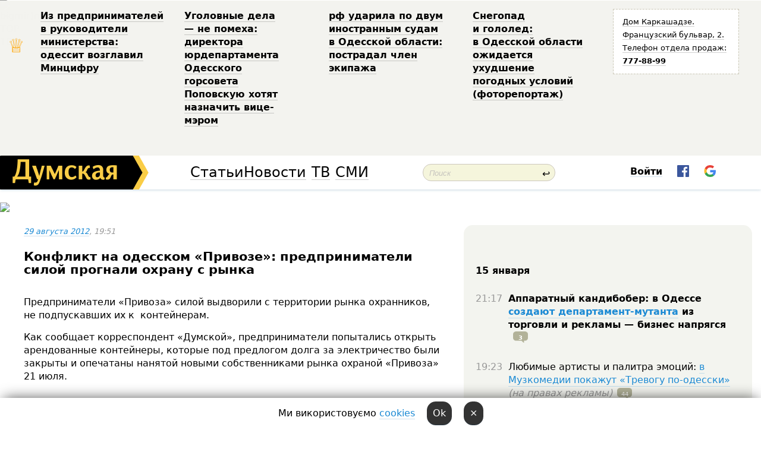

--- FILE ---
content_type: text/html; charset=windows-1251
request_url: http://new.dumskaya.net/news/konflikt-na-odesskom-privoze-predprinimateli-pro-021415/
body_size: 28144
content:
<!-- yes ads --><!-- 19 0    --><!-- [ 0 ]--><!-- 3 0    --><!-- [ 0 ]--><!-- 7 0    --><!-- [ 0 ]--><!-- 1 0    --><!-- [ 0 ]--><!-- 8 0    --><!-- [ 0 ]--><!-- 6 0    --><!-- [ 0 ]--><!DOCTYPE html PUBLIC "-//W3C//DTD XHTML 1.0 Transitional//EN" "http://www.w3.org/TR/xhtml1/DTD/xhtml1-transitional.dtd">
<html>
<head>
<meta http-equiv="Content-Type" content="text/html; charset=windows-1251" />
<title>Конфликт на&nbsp;одесском «Привозе»: предприниматели силой прогнали охрану с&nbsp;рынка &nbsp; | Новости Одессы</title>
 <meta name="Keywords" content="Привоз, Комиссия из Администрации Президента" /><meta name="Description" content="Предприниматели &laquo;Привоза&raquo; силой выдворили с&nbsp;территории рынка охранников, не&nbsp;подпускавших их&nbsp;к&nbsp;&nbsp;контейнерам." /><meta property="fb:app_id" content="192205030793137" />
<meta name="apple-itunes-app" content="app-id=980928710">
<meta name="google-play-app" content="app-id=com.wininteractive.dumskaya">
<meta http-equiv="X-UA-Compatible" content="IE=edge" />
<meta name="geo.position" content="46.466667;30.733333" />
<meta name="ICBM" content="46.466667, 30.733333" />
<meta name="geo.placename" content="Odessa, Ukraine" />
<meta name="geo.region" content="ua" />
<meta name="google-signin-client_id" content="192778080836-sl2lvtcv4ptsj6cgpp99iq5cgldh1bmq.apps.googleusercontent.com">
<link rel="stylesheet" type="text/css" href="/css/main27.css" media="screen" />
<link rel="stylesheet" href="/css/animate.css">


<link rel="stylesheet" type="text/css" href="/css/print.css" media="print" />

<script src="/js/simplelightbox-master/dist/simple-lightbox.js?v2.14.0"></script>
<link rel="stylesheet" href="/js/simplelightbox-master/dist/simple-lightbox.css?v2.14.0" /><meta property="og:url" content="https://dumskaya.net/news/konflikt-na-odesskom-privoze-predprinimateli-pro-021415/" />
<meta property="og:title" content="Конфликт на&nbsp;одесском «Привозе»: предприниматели силой прогнали охрану с&nbsp;рынка &nbsp;" />
<meta property="og:type" content="article" />
<script>

  window.googletag = window.googletag || {cmd: []};
  googletag.cmd.push(function() {
    googletag.defineSlot('/22908122590,22969254535/dumskaya.net_desktop_article_bottom', [728, 90], 'div-gpt-ad-1696932866002-0').addService(googletag.pubads());
    googletag.pubads().enableSingleRequest();
    googletag.enableServices();
  });

window.googletag = window.googletag || {cmd: []};
googletag.cmd.push(function() {
googletag.defineSlot('/22908122590,22969254535/dumskaya.net_desktop_article_right_1', [[160, 600], [300, 250], [300, 600]], 'div-gpt-ad-1695373137563-0').addService(googletag.pubads());
googletag.pubads().enableSingleRequest();
googletag.enableServices();
});
</script>
<script>
window.googletag = window.googletag || {cmd: []};
googletag.cmd.push(function() {
googletag.defineSlot('/22908122590,22969254535/dumskaya.net_desktop_article_right_2', [[300, 250], [160, 600], [300, 600]], 'div-gpt-ad-1695373508230-0').addService(googletag.pubads());
googletag.pubads().enableSingleRequest();
googletag.enableServices();
});
</script>

<div id="fb-root"></div>
<script>(function(d, s, id) {
  var js, fjs = d.getElementsByTagName(s)[0];
  if (d.getElementById(id)) return;
  js = d.createElement(s); js.id = id;
  js.src = "//connect.facebook.net/ru_RU/all.js#xfbml=1&appId=192205030793137";
  fjs.parentNode.insertBefore(js, fjs);
}(document, 'script', 'facebook-jssdk'));</script>
<!--[if IE]>
<link rel="stylesheet" type="text/css" href="/css/ie.css"  media="screen"/>
<![endif]-->
<link rel="SHORTCUT ICON" href="/i3/favicon.png" />


<script type="text/javascript">

  var _gaq = _gaq || [];
  _gaq.push(['_setAccount', 'UA-139448-24']);
  _gaq.push(['_trackPageview']);

  (function() {
    var ga = document.createElement('script'); ga.type = 'text/javascript'; ga.async = true;
    ga.src = ('https:' == document.location.protocol ? 'https://ssl' : 'http://www') + '.google-analytics.com/ga.js';
    var s = document.getElementsByTagName('script')[0]; s.parentNode.insertBefore(ga, s);
  })();

</script>

<script type="text/javascript" src="/js/main5.js"></script>
	
<link rel="image_src" href="http://dumskaya.net/pics/fb/ru1ea30picturepicture__570847219_11365.JPG" />
<meta property="og:image" content="http://dumskaya.net/pics/fb/ru1ea30picturepicture__570847219_11365.JPG"/><script type="text/javascript" src="/js/swfobject.js"></script>
<script type="text/javascript" src="/js/adriver.core.2.js"></script>
<script src="https://apis.google.com/js/platform.js" async defer></script>

</head>


<body onload="" onresize=topsresize();>

<header>
<a name=top></a>
<div id=tops>
<noindex class=counter>
 

<!--bigmir)net TOP 100 Part 1-->
<script type="text/javascript" language="javascript"><!--
bmN=navigator,bmD=document,bmD.cookie='b=b',i=0,bs=[],bm={v:16805563,s:16805563,t:6,c:bmD.cookie?1:0,n:Math.round((Math.random()* 1000000)),w:0};
for(var f=self;f!=f.parent;f=f.parent)bm.w++;
try{if(bmN.plugins&&bmN.mimeTypes.length&&(x=bmN.plugins['Shockwave Flash']))bm.m=parseInt(x.description.replace(/([a-zA-Z]|\s)+/,''));
else for(var f=3;f<20;f++)if(eval('new ActiveXObject("ShockwaveFlash.ShockwaveFlash.'+f+'")'))bm.m=f}catch(e){;}
try{bm.y=bmN.javaEnabled()?1:0}catch(e){;}
try{bmS=screen;bm.v^=bm.d=bmS.colorDepth||bmS.pixelDepth;bm.v^=bm.r=bmS.width}catch(e){;}
r=bmD.referrer.replace(/^w+:\/\//,'');if(r&&r.split('/')[0]!=window.location.host){bm.f=escape(r).slice(0,400).slice(0,400);bm.v^=r.length}
bm.v^=window.location.href.length;for(var x in bm) if(/^[vstcnwmydrf]$/.test(x)) bs[i++]=x+bm[x];
bmD.write('<img src="//c.bigmir.net/?'+bs.join('&')+'"  width="0" height="0" border="0" alt="bigmir)net TOP 100" title="bigmir)net TOP 100" />');
//-->
</script>
<noscript><img src="//c.bigmir.net/?v16805563&s16805563&t6" width="0" height="0" alt="" title="" border="0" /></noscript>
<!--bigmir)net TOP 100 Part 1-->
</noindex>







<div class="header animated fadeIn" id=topheight>
	<table width="100%" border="0" cellspacing="0" cellpadding="0">
		<tbody>
			<tr>
				<td class="star">&#9813;</td>
<td width="20%"><p><a href="/news/z-pidpriemtciv-u-kerivniki-ministerstva-odesit-o/">Из&nbsp;предпринимателей в&nbsp;руководители министерства: одессит возглавил Минцифру </a></p></td><td width="20%"><p><a href="/news/ugolovnye-dela-ne-pomeha-direktora-yurdepartamen/">Уголовные дела &mdash;&nbsp;не&nbsp;помеха: директора юрдепартамента Одесского горсовета Поповскую хотят назначить вице-мэром </a></p></td><td width="20%"><p><a href="/news/rf-udarila-po-dvum-inostrannym-sudam-v-odesskoy/">рф&nbsp;ударила по&nbsp;двум иностранным судам в&nbsp;Одесской области: пострадал член экипажа </a></p></td><td width="20%"><p><a href="/news/snegopad-fotoreportazh_2299/">Снегопад и&nbsp;гололед: в&nbsp;Одесской области ожидается ухудшение погодных условий (фоторепортаж) </a></p></td>
				<!--Рекламный блок-->
				<td width="20%"><div class="ads-topstory">
						<p><a href="#">Дом Каркашадзе. Французский бульвар,&nbsp;2. Телефон отдела продаж: <nobr><strong>777-88-99</strong></nobr></a></p>
					</div></td>
			</tr>
		</tbody>
	</table>
</div>




</div>


<nav id=nav class=nav> <!-- ng 18px -->
<div id=menuitems style='background-color:#fff;'>

<div class=logocell><a href=/ title='Думская - новости Одессы, анализ одесской политики. Интересные новости в Одессе 
 и аналитические статьи.' style='height:57px;font-size:0; border:none;'><img src=/i3/logo.png 
alt='Думская - новости Одессы, анализ одесской политики. 
Интересные новости в Одессе и аналитические статьи.' style='display:inline-block;height:57px;'>
</a></div>
<div class=rightcell>  <!-- right cell -->
<div class=innertable>  <!-- inner table -->

<!-- menu cell -->
<div class=cell2pc></div>
<div class=menuitemscell>

<!-- menu table-->
<div class=menutable> 
<div style='display: table-cell; width:26%; text-align:left;'><a title='...... .. ......' href=/articles/ class=menuitem style='color:#000; border-bottom: 1px solid  rgba(0, 0, 0, 0.2);'>Статьи</a></div><div style='display: table-cell; width:28%;'><a class=menuitemsel title='Архив' href=/allnews/ style='color:#000; border-bottom: 1px solid  rgba(0, 0, 0, 0.2);'>Новости</a></div><div style='display: table-cell; width:21%;'><a title='сюжеты телекомпании Думская ТВ' href=/tv/ class=menuitem style='color:#000; border-bottom: 1px solid  rgba(0, 0, 0, 0.2);'>ТВ</a></div><div style='display: table-cell; width:17%; text-align:right;'><a title='........ .... ........ ... .. ..... ........' href=/vse/ class=menuitem style='color:#000; border-bottom: 1px solid  rgba(0, 0, 0, 0.2);'>СМИ</a></div></div>
</div>
<div class=cell2pc></div>
<!--<div class=cellline></div>-->
<!-- search cell -->
<div class=cellsearch>
<form class=searchform id=sf action=/search/// method=get style=''><div style='position:relative; width:100%'>
<input id=first class=searchinp type=text name=query placeholder='Поиск' 
onfocus="this.placeholder = ''" onblur="this.placeholder = 'Поиск'" >
<span class=searchgo onclick=g('sf').submit()>&#8617;</span>
</div></form></div>
<!--<div class=cellline></div>-->

<script>
function showuserinfo()
{ 
 g('userinfo').className="userinfovisible";
 document.body.addEventListener('click', boxCloser, false);
}

function hideuserinfo()
{ 
 g('userinfo').className="userinfohidden";
 document.body.removeEventListener('click', boxCloser, false);
}

function boxCloser(e)
{
//alert(e.target.id);
  if (e.target.id != 'userinfo' && e.target.id != 'login' && e.target.id != 'psw')
    hideuserinfo();
}  

window.onscroll = function() {
t=window.pageYOffset;
h=g('topheight').offsetHeight;
if (t>h)
{
 g('nav').className='navfixed';
 document.getElementsByTagName("BODY")[0].style.marginTop='57px';
}
else
{
 g('nav').className='nav';
 document.getElementsByTagName("BODY")[0].style.marginTop='0';
}
}

</script>
<div class=cell2pc></div>
<div class=celluser style='text-align: center;'>
<div class=cellnouser style='height:30px; width:335px; vertical-align:middle; text-align:center;'><div class=cell1user style='text-align:center; margin:0 auto;'>
<div style='display: inline-block;position: relative;'>
<div style='display: inline-block;'>
<a href=javascript:showuserinfo()
 style='color:#000;text-decoration:none;margin-left:0;display:inline-block;line-height:16px;'><b>Войти</b></a><script>

  function urlencode( s )
   {
      return encodeURIComponent( s );
   }

function registerfb()
{
FB.api('/me', function(response) {

FB.getLoginStatus(function(response) {
 accessToken=response.authResponse.accessToken;
});
var name= response.name;
var email= response.email;
var id= response.id; 
var link= response.link;
var public_key = accessToken;
window.location="/fbreg///?fbid="+urlencode(id)+"&fbname="+urlencode(name)+"&fburl="+urlencode(link)+"&fbemail="+urlencode(email)+"&key="+urlencode(public_key);
});
}



        window.fbAsyncInit = function() {
          FB.init({
            appId      : '192205030793137',
            version    : 'v3.2',
            status     : true, 
            cookie     : true,
            xfbml      : true,
            oauth      : true,
          });
        };
        (function(d){
           var js, id = 'facebook-jssdk'; if (d.getElementById(id)) {return;}
           js = d.createElement('script'); js.id = id; js.async = true;
           js.src = "//connect.facebook.net/en_US/sdk.js";
           d.getElementsByTagName('head')[0].appendChild(js);
         }(document));


function authInfo(data) {
uid=data.session.user.id;
first_name=data.session.user.first_name;
last_name=data.session.user.last_name;
hash="expire="+data.session.expire+"&mid"+data.session.mid+"&secret="+data.session.secret+"&sid="+data.session.sid+"&sig="+data.session.sig;
window.location="/vkreg///"+urlencode(uid)+"/?returnurl="+urlencode(window.location.href)+"&name="+urlencode(first_name)+" "+urlencode(last_name)+"&hash="+urlencode(hash);
}

</script>
<img src=/i3/fb-login.gif id=zz onclick="FB.login( registerfb(), {scope: 'email'})  " style='margin-left:20px;padding-bottom:3px;vertical-align:middle;cursor:pointer;width:20px;height:20px;'>

<div class="g-signin2" data-onsuccess="onSignIn" id=gbtn style='display:none;'></div>

<form id=gform2 method=post action="/googlereg/" style='display:none;'>
<input type=hidden name=gid id=gid2>
<input type=hidden name=nickname id=nickname2>
<input type=hidden name=email id=email2>
<input type=hidden name=pic id=pic2>
<input type=hidden name=backurl value="/news/konflikt-na-odesskom-privoze-predprinimateli-pro-021415//">
</form>

<script>
function onSignIn(googleUser)
{
 var profile = googleUser.getBasicProfile();
 g('gid2').value=profile.getId();
 g('nickname2').value=profile.getName();
 g('email2').value=profile.getEmail();
 g('pic2').value=profile.getImageUrl();
 g('gform2').submit();
}

function z()
{
show('gbtn');
hide('xx');
hide('zz');
hide('pp');
}
</script>

<img src=/i3/google.png id=xx onclick="z();" 
style='margin-left:20px;padding-bottom:3px;vertical-align:middle;cursor:pointer;width:20px;height:20px;'>
</div>
<div id=userinfo class=userinfohidden style='position:absolute;width:250px;left:-90px;'><div style='padding:20px;' >
<center><b>Войти</b></center><br>
<form action=/enter/ method=post>
<input type=hidden id=turing name=turing value=43>
<script>
 document.getElementById('turing').value='42';
</script>
<input type=hidden name=backurl value=''>

<table id=userinfo1>
<tr><td width=150 style='padding-top:3px;'>E-mail<br><br> </td><td> <input type=text id=login name=login value='' class=inp17>  </td></tr>
<tr><td style='padding-top:3px;'>Пароль<br><br></td><td> <input type=password id=psw name=password class=inp17>  </td></tr>
</tr>



<tr><td></td>  <td align=right><input type=submit value='Войти' style=';width:90px; display:block;'>
</td><td> 

</table>
</form>
<Br><a href=/register/>Регистрация</a><br><a href=/skleroz/>Восстановление пароля</a>
</div>
</div>
</div>
</div>
</div>
</div>

</div><!-- inner table -->
</div> <!-- right cell -->
</div> <!-- menuitems -->

</nav>

</header>
<br>






<script type="text/javascript">

AJAX2("/ajaxcounter///?page=021415&pclass=20&mob=0");

  
document.onkeydown = NavigateThrough;
function NavigateThrough (event)
    {
    if (!document.getElementById) return;
    if (window.event) event = window.event;
	if (event.ctrlKey && ((event.keyCode == 0xA)||(event.keyCode == 0xD)) )
	    {
var x = window.getSelection();
var z = x.anchorNode.parentNode;
var t= z.innerText;
//alert();

var sel = window.getSelection().toString();
sel=sel.replace("&nbsp;", " ");
t=t.replace("&nbsp;", " ");
          
sel=sel.replace(/\u00A0/g, " ");
t=t.replace(/\u00A0/g, " ");
//alert(t);
AJAX("/news/konflikt-na-odesskom-privoze-predprinimateli-pro-021415/ctrlenter/",encodeURI(sel+"///"+t));
alert("Информация про ошибку отправлена в редакцию! Спасибо за помощь");
           }
    }
</script>
<img src="/ajaxcounter///?page=021415&pclass=20&mob=0" width=1 height=1 style='visibility:none'>


<Br><Br>
  
<link rel="canonical" href="https://dumskaya.net/news/konflikt-na-odesskom-privoze-predprinimateli-pro-021415/" />

<table width=100% style='max-width:1600px;'><tr>

<td class=newscol style='padding-right:20px; border:0; background: #fff;' rowspan=2>

<div style='max-width:700px; margin: 0 auto; font-size:16px; background:#fff;'>




    


<div style='color:#999; font-size:13px;'><i><a href=/allnews///2012/08/29/>29 августа 2012</a>, 19:51</i>  &nbsp;&nbsp;  </div>



<div style='height:10px;'></div>

<h1>Конфликт на&nbsp;одесском «Привозе»: предприниматели силой прогнали охрану с&nbsp;рынка &nbsp;</h1>

<br>

   







</div></div>


<script>

function photovote(id)
{
 AJAX("/index.php?class=29&id="+id+"&settemplate=vote");
}

</script>


<style>
#textdiv
{
 max-width:700px;
margin: 0 auto;
margin-bottom:10px;
}
</style>

<div id=textdiv style=' background:#fff;padding-left:20px; padding-right:20px; '>

  
<p>Предприниматели &laquo;Привоза&raquo; силой выдворили с&nbsp;территории рынка охранников, не&nbsp;подпускавших их&nbsp;к&nbsp;&nbsp;контейнерам.</p><p>Как сообщает корреспондент &laquo;Думской&raquo;, предприниматели попытались открыть арендованные контейнеры, которые под&nbsp;предлогом долга за&nbsp;электричество были закрыты и&nbsp;опечатаны нанятой новыми собственниками рынка охраной &laquo;Привоза&raquo; 21&nbsp;июля.</p>




</div>



<div style='background:#fff;'>
<br>
<div id=pic47220 style=' width:100%;'><a href=/pics/b2/picturepicture__570847219_11365.JPG data-lightbox='aa' rel='lightbox[1]' title=''  class=gallery><img src=/pics/b2/picturepicture__570847219_11365.JPG alt='' style='width:100%;'></a><Br> </div><br>
</div>



<div id=textdiv style=' background:#fff; padding-left:20px; padding-right:20px;'>

<p><iframe style="width:700px;height:440px;" class="youtube" allowfullscreen src="http://www.youtube.com/embed/_F1IeUoFY5U" frameborder="0" width="640" height="390"></iframe></p><p>Боевики охранной фирмы &laquo;С 3&raquo; всячески препятствовали предпринимателям. После столкновений и&nbsp;потасовок торговцы вытеснили охрану за&nbsp;территорию &laquo;Привоза&raquo;. Начальнику охраны порвали рубашку, пострадала также одежда других бодигардов.</p><p><iframe style="width:700px;height:440px;" class="youtube" allowfullscreen src="http://www.youtube.com/embed/q21pZkXkNkg" frameborder="0" width="640" height="390"></iframe></p><p>&laquo;У меня были опечатаны 4&nbsp;контейнера, но&nbsp;таким образом была остановлена вся&nbsp;работа. Я&nbsp;торгую обувью, разные размеры, пары обуви лежат в&nbsp;разных контейнерах, поэтому невозможно было работать даже на&nbsp;оставшихся не&nbsp;опечатанных точках&raquo;, &mdash;&nbsp;сказал работающий на&nbsp;&laquo;Привозе&raquo; бизнесмен Таип.</p><p><img src="/pics1/a24881-1346258830.jpg" alt="" /></p><p><img src="/pics1/a24881-1346258668.jpg" alt="" /></p><p>Несколькими часами ранее предпринимателям обувных рядов Таипу и&nbsp;Наргизе вернули последнюю партию незаконно изъятого товара. Впрочем, по&nbsp;их&nbsp;словам, была обнаружена недостача 13&nbsp;пар&nbsp;обуви, еще&nbsp;71&nbsp;пара оказалась испорченной и&nbsp;непригодной к&nbsp;реализации.</p><p>Кроме того, арендная плата для&nbsp;предпринимателей, которая ранее составляла 4&nbsp;тысячи гривен, теперь выросла до&nbsp;5&nbsp;600&nbsp;-&nbsp;9&nbsp;600, в&nbsp;зависимости от&nbsp;популярности торгового места.</p><p><img src="/pics1/a24881-1346258854.jpg" alt="" /></p><p>После того, как&nbsp;охранники были оттеснены, предприниматели стали раскладывать возвращенный товар по&nbsp;контейнерам.</p><p><img src="/pics1/a24881-1346258888.jpg" alt="" /></p><p>Любопытно, что&nbsp;недавно на&nbsp;рынке появились транспаранты размером 3&nbsp;на&nbsp;6&nbsp;метров, изображающие наиболее активных предпринимателей, с&nbsp;надписью &laquo;Провокаторы, вон&nbsp;с&nbsp;рынка!&raquo;.</p><p><img src="/pics1/a24881-1346258873.jpg" alt="" /></p><p>Напомним: в&nbsp;отношении нынешних собственников Привоза (компания &laquo;Фрэш экспорт ЛТД&raquo;) и&nbsp;сотрудников муниципалитета, благодаря которым стала возможной незаконная приватизация рынка, <a  rel=nofollow href="http://www.google.com.ua/url?sa=t&amp;rct=j&amp;q=%D0%BA%D0%BE%D0%BC%D0%BF%D0%B0%D0%BD%D0%B8%D1%8F+%22%D0%A4%D1%80%D1%8D%D1%88+%D1%8D%D0%BA%D1%81%D0%BF%D0%BE%D1%80%D1%82+%D0%9B%D0%A2%D0%94%22&amp;source=web&amp;cd=1&amp;cad=rja&amp;ved=0CCQQFjAA&amp;url=http%3A%2F%2Fdumskaya.net%2Fnews%2Fnezakonnaya-privatizaciya-odesskogo-privoza-ugol%2F&amp;ei=iEs-UMCiGuPh4QTIsoDgAg&amp;usg=AFQjCNGOInmrYvaoZRBBE3dbAVqTUtVrcw">возбуждено уголовное дело</a>. Трое фигурантов дела подались в&nbsp;бега. Это&nbsp;директор предприятия &laquo;Инвестстройторг&raquo; Родион Лефтерьев, фиктивный глава &laquo;Фрэш экспорт&raquo; &nbsp;Игорь Таран и&nbsp;бывший руководитель КП&nbsp;&laquo;Рынок Привоз&raquo; Борис Монахов. </p>&nbsp;<script>
</script><br>

 <b>СМЕРТЬ РОССИЙСКИМ ОККУПАНТАМ!</b>  
<br>


<!-- -->




</div>


<div style='max-width:700px; margin: 0 auto; font-size:16px; '>
<div style='background:#fff;'>






                                 
                                   





 <!--!19-->

<script>
  setTimeout("AJAX('/ad//ajaxsaveview/?place=1');",5000);
</script>










</div></div>


  

<br><br>
<span style='color:#bbb'>Заметили ошибку? Выделяйте слова с ошибкой и нажимайте control-enter<br></span>
<div class=hideprint>
<br>

 

<div style='padding:0px; width:230px; margin-right:10px; margin-bottom:10px; background: #f3f4ef; border-radius:10px; display:inline-block; font-size:12px;' id=widget255>
<table><tr><td><a href=/wiki/Privoz/ style='padding:0; border:0' title='Привоз, Одесса - новости, фото, биография, комментарии про '></a></td><td style='padding:5px;'>


<table height=70><tr><td> <a href=/wiki/Privoz/ title='Привоз, Одесса - новости, фото, биография, комментарии про '><strong>Привоз</strong></a><br><span style='font-size:11px;'></span></td></tr>
<tr><td style='vertical-align:bottom;'><a href=/wiki/Privoz/>134 новости</a>, <a href=/wiki/Privoz/>57 фото</a></td></tr></table>

</td></tr></table>

</div>


<div style='padding:0px; width:230px; margin-right:10px; margin-bottom:10px; background: #f3f4ef; border-radius:10px; display:inline-block; font-size:12px;' id=widget606>
<table><tr><td><a href=/wiki/komissiya-iz-adminmstracii-prezidenta/ style='padding:0; border:0' title='Комиссия из Администрации Президента, Одесса - новости, фото, биография, комментарии про '></a></td><td style='padding:5px;'>


<table height=70><tr><td> <a href=/wiki/komissiya-iz-adminmstracii-prezidenta/ title='Комиссия из Администрации Президента, Одесса - новости, фото, биография, комментарии про '><strong>Комиссия из Администрации Президента</strong></a><br><span style='font-size:11px;'></span></td></tr>
<tr><td style='vertical-align:bottom;'><a href=/wiki/komissiya-iz-adminmstracii-prezidenta/>61 новость</a>, <a href=/wiki/komissiya-iz-adminmstracii-prezidenta/>67 фото</a></td></tr></table>

</td></tr></table>

</div>



<br><b>Новости по этой теме: </b><br>
<div><table style='max-width:720px'><tr><td class=tops style='background: url(/pics/a8/picturepicture_175197960887161852459141_55845.jpg) no-repeat; 
background-position: center top; background-size: cover; height:200px; vertical-align:bottom; ;'>
<div style='width:230px; padding-left:4px;'><a href=/news/odesskie-seriynye-ubiytcy-torgovali-pirozhkami-r/ style='color:#fff; font-size:14px;
background:rgba(0,0,0,0.6);   display: inline; margin-bottom:0; box-shadow: 4px 0 0 rgba(0,0,0,0.6), -4px 0 0 rgba(0,0,0,0.6);  padding:2px;  line-height:20px; border: none; text-decoration: none;'>Раньше Джека Потрошителя: истории одесских маньяков и тайна нераскрытой серии</a></div>
</td> <td style='width:10px;'></td>
<td class=tops style='background: url(/pics/b6/newsvideopic_konflikt-s-uchastiem-politcii-na-privoze-tolpa-p186736_70047.jpg) no-repeat; 
background-position: center top; background-size: cover; height:200px; vertical-align:bottom; ;'>
<div style='width:230px; padding-left:4px;'><a href=/news/konflikt-s-uchastiem-politcii-na-privoze-tolpa-p/ style='color:#fff; font-size:14px;
background:rgba(0,0,0,0.6);   display: inline; margin-bottom:0; box-shadow: 4px 0 0 rgba(0,0,0,0.6), -4px 0 0 rgba(0,0,0,0.6);  padding:2px;  line-height:20px; border: none; text-decoration: none;'>Конфликт с участием полиции на Привозе: толпа пыталась отбить мужчину, которого разыскивали за дезертирство (видео)</a></div>
</td> <td style='width:10px;'></td>
<td class=tops style='background: url(/pics/b2/37975newsvideopic_strelba-na-odesskom-privoze-zaderzhany-dva-chelo1721382892185148.jpeg) no-repeat; 
background-position: center top; background-size: cover; height:200px; vertical-align:bottom; ;'>
<div style='width:230px; padding-left:4px;'><a href=/news/strelba-na-odesskom-privoze-zaderzhany-dva-chelo/ style='color:#fff; font-size:14px;
background:rgba(0,0,0,0.6);   display: inline; margin-bottom:0; box-shadow: 4px 0 0 rgba(0,0,0,0.6), -4px 0 0 rgba(0,0,0,0.6);  padding:2px;  line-height:20px; border: none; text-decoration: none;'>Стрельба на одесском Привозе: задержаны два человека, полиция начала уголовное производство</a></div>
</td> <td style='width:10px;'></td>
</tr></table><br></div>
<div><ul><div style='padding-bottom:3px;'><span class=datecolor>19 июля 2024:</span> <a href=/news/strelba-na-odesskom-privoze-kopy-pytalis-zaderzh/>На одесском Привозе копы пытались задержать нарушителя, но вмешалась толпа и патрульный открыл стрельбу</a></div><div style='padding-bottom:3px;'><span class=datecolor>8 марта 2024:</span> <a href=/news/tyulpany-po-40-griven-rozy-ot-100-a-prodavtcy-zh/>Тюльпаны по 40 гривен, розы от 100, а продавцы жалуются на отсутствие мужчин: как Одесса Женский день отмечает (фото)</a></div><div style='padding-bottom:3px;'><span class=datecolor>18 июня 2023:</span> <a href=/news/bychki-rachki-sardelka-na-odesskom-privoze-prodo/>Бычки, рачки и сарделька: на одесском Привозе продолжают торговать черноморскими морепродуктами</a></div><div style='padding-bottom:3px;'><span class=datecolor>27 апреля 2023:</span> <a href=/news/v-odesse-uvelichat-kolichestvo-platnyh-parkovoch/>В Одессе будет больше платных парковок, а месячный абонемент подешевеет</a></div><div style='padding-bottom:3px;'><span class=datecolor>21 октября 2022:</span> <a href=/news/pisi-sirotki-hasi-i-samye-deshevye-bychki-v-odes/>«Писи сиротки Хаси» и самые дешевые бычки: в Одессе представили «Феномен Привоза» (фото)</a></div><div style='padding-bottom:3px;'><span class=datecolor>11 октября 2022:</span> <a href=/news/na-privoze-vspyhnul-pozhar-foto/>На Привозе вспыхнул пожар (фото)</a></div><div style='padding-bottom:3px;'><span class=datecolor>13 марта 2022:</span> <a href=/news/odesskiy-privoz-vo-vremya-voyny/>Привоз военного времени: дополнительная охрана, проклятия в адрес России и слегка подскочившие цены (фоторепортаж)</a></div></ul><br></div>





<div style='background:#fff;'>

<table><tr>
<!--<td width=75>
<NOINDEX><a href="http://twitter.com/share" class="twitter-share-button" data-text="Конфликт на&nbsp;одесском «Привозе»: предприниматели силой прогнали охрану с&nbsp;рынка &nbsp; #odessa" data-count="horizontal" data-via="dumskaya_net">Tweet</a><script type="text/javascript" src="https://platform.twitter.com/widgets.js"></script></NOINDEX>
</td>-->


<td width=180 align=left>
<NOINDEX>

<div class="fb-like" data-href="https://dumskaya.net/news/konflikt-na-odesskom-privoze-predprinimateli-pro-021415/" data-send="false" data-layout="button_count" data-width="150" data-show-faces="true" data-action="recommend" data-font="tahoma"></div>
</NOINDEX>
</td>
<Td>
 <a href=#top>Наверх &uarr;</a>
</td>
</tr></table>
</div>
</div>

<div style='background:#fff;'>
<br><div class="line1" style='margin-bottom:7px;'> </div>
<div class=hideprint>


<!--!3-->
</div>
</div>



</div>

<div style='display:'>




<div style='display: inline-block; vertical-align:top'>
<br><br><!--!7-->
</div>

<div style='height:7px;'></div>
</div>
<div class=hideprint>
<div class=line1> </div>



<div style='display:; background:#fff'>




<script>
function comform(id)
{
var t='<br><form action=/comment/'+id+'/addcomment// method=post id=f'+id+' style=display:inline onsubmit="return socialsubmit('+id+')">';
t+='<input type=hidden name=returnurl value="/news/konflikt-na-odesskom-privoze-predprinimateli-pro-021415///">';
t+='<textarea name=comment class=sendtextbig id=text'+id+'></textarea><div style="display:none; padding:5px; background:#eee;" id=putpic'+id+'>Адрес картинки в интернете: <input type=text name=picsource style="width:400px" id=putpicsrc'+id+'></div><input type=submit value="Ответить" name=ans><input type=button value="Вставить картинку" onclick=putpic('+id+') id=putpicbtn'+id+'><Br></form> ';
x=g('comm'+id);
x.innerHTML=t;
g('text'+id).focus();
}

function unhidecom(id)
{
 hide('hidlink'+id);
 show('hidden'+id);
}
</script>


<a name=comments> </a> <!--<B>Комментарии:</b> 
<br> --> <br> 



<script>

var setid=0;
var txt0='';

function ReplaceAll(Source,stringToFind,stringToReplace){
  var temp = Source;
    var index = temp.indexOf(stringToFind);
        while(index != -1){
            temp = temp.replace(stringToFind,stringToReplace);
            index = temp.indexOf(stringToFind);
        }
        return temp;
}

function save(id)
{
 txt= g('ed'+id).value;
 txt=ReplaceAll(txt,".","&#46;");
 txt=encodeURIComponent(txt);
//alert(txt);
 AJAX("/comment//saveedit/"+id+"/"+ txt +"/");
}

function cancel(id)
{
 g('ctxt'+id).innerHTML=txt0;
 show('edlink'+id);
}

function editcom(id)
{
 hide('edlink'+id);
 txt0=g('ctxt'+id).innerHTML;
 txt=ReplaceAll(txt0,"<br>",String.fromCharCode(10));
 txt=ReplaceAll(txt,"&laquo;",'"');
 txt=ReplaceAll(txt,"&raquo;",'"');
 txt=ReplaceAll(txt,"&nbsp;",' ');
 txt=ReplaceAll(txt,"&mdash;",'-');

 txt=ReplaceAll(txt,"Сохранить изменения Отмена",'');


 txt=ReplaceAll(txt,"«",'"');
 txt=ReplaceAll(txt,"»",'"');

 txt=ReplaceAll(txt,"http://www.youtube.com/embed/", ">http://www.youtube.com/watch?v=");
 txt=ReplaceAll(txt,'" frameborder=','<');

 txt=txt.replace(/(<([^>]+)>)/ig,"");
 g('ctxt'+id).innerHTML="<textarea id=ed"+id+" style='width:400px; height:200px;'>"+txt+"</textarea><br><button onclick=save("+id+") style='padding:5px;'>Сохранить изменения</button> <button onclick=cancel("+id+") style='padding:5px;'>Отмена</button>";
}


function win2utf(s)
{
 var t='';
   for(var i=0; i<s.length; i++)
    {
       c=s[i].charCodeAt(0);
       if (c<=127 || c>255) {t+=String.fromCharCode(c); continue; }
       if (c>=192 && c<=207)    {t+=String.fromCharCode(208)+'"'. String.fromCharCode(c-48); continue; }
       if (c>=208 && c<=239) {t+=String.fromCharCode(208)+String.fromCharCode(c-48); continue; }
       if (c>=240 && c<=255) {t+=String.fromCharCode(209)+String.fromCharCode(c-112); continue; }
       if (c==184) { t+=String.fromCharCode(209)+String.fromCharCode(209); continue; };
            if (c==168) { t+=String.fromCharCode(208)+String.fromCharCode(129);  continue; };
            if (c==184) { t+=String.fromCharCode(209)+String.fromCharCode(145); continue; };
            if (c==168) { t+=String.fromCharCode(208)+String.fromCharCode(129); continue; };
            if (c==179) { t+=String.fromCharCode(209)+String.fromCharCode(150); continue; };
            if (c==178) { t+=String.fromCharCode(208)+String.fromCharCode(134); continue; };
            if (c==191) { t+=String.fromCharCode(209)+String.fromCharCode(151); continue; };
            if (c==175) { t+=String.fromCharCode(208)+String.fromCharCode(135); continue; };
            if (c==186) { t+=String.fromCharCode(209)+String.fromCharCode(148); continue; };
            if (c==170) { t+=String.fromCharCode(208)+String.fromCharCode(132); continue; };
            if (c==180) { t+=String.fromCharCode(210)+String.fromCharCode(145); continue; };
            if (c==165) { t+=String.fromCharCode(210)+String.fromCharCode(144); continue; };
            if (c==184) { t+=String.fromCharCode(209)+String.fromCharCode(145); continue; };
   }
   return t;
}



function socialsubmit(id)
{
 
 
 if (!stop) g('f'+id).submit();
}


function showthread(id)
{
 hide('show'+id);
 show('data'+id);
}

function putpic(id)
{
 show('putpic'+id);
 g('putpicsrc'+id).focus();
 hide('putpicbtn'+id);
}

function admindel(id)
{
 AJAX("/index.php?class=27&id="+id+"&delcom=1");
}

function adminhide(id)
{
 AJAX("/index.php?class=27&id="+id+"&delcom=5");
}

function adminshow(id)
{
 AJAX("/index.php?class=27&id="+id+"&delcom=6");
}


function checkpic(id)
{
 var pic=g('compic'+id);

 if (pic.width>2200 || pic.height>2200)
 {
  pic.src='';
  pic.height=0;
  pic.width=0;
 }
else
{
 if (pic.width>900)
  pic.width=600;
 else
 if (pic.height>600) pic.height=600;
}
}


</script>



<div><a name=comment575091></a>
 <div class=pb10  id=hidden575091  >
<table><tr><td class=comtd1><a href=/user/fedor-petrovich-54/ title='Фёдор Петрович 54' style='border-bottom: none;'><img width=75 height=75 src=/pics/auserpic.gif alt='Фёдор Петрович 54' style='-webkit-border-radius: 38px; -moz-border-radius: 38px; border-radius: 38px;'></a></td><td cla1ss=comtd2>
<div style='background-color:#eee; border-radius:15px; padding:15px; color :#000; '>

<div style='min-height:25px;'><a href=/user/fedor-petrovich-54/ class=user>Фёдор Петрович 54</a>   &nbsp; <img src=/i/flags/od.gif alt='страна по ip - od'> <a href=/news/konflikt-na-odesskom-privoze-predprinimateli-pro-021415/#comment575091 class=comdate>29 августа 2012, 19:55</a> &nbsp;   &nbsp; <span id=q575091>+33</span> &nbsp;  &nbsp;&nbsp;&nbsp; </div>
 <div id=ctxt575091>Я&nbsp;так&nbsp;думаю, что&nbsp;7-й&nbsp;км&nbsp;и&nbsp;Привоз общей стройной колонной пойдут голосовать за&nbsp;Хама.За что&nbsp;боролись-на то&nbsp;и&nbsp;напоролись.</div>
</div> 
&nbsp;&nbsp; <a class=comans href=javascript:comform(575091)>Ответить</a> &nbsp;&nbsp;&nbsp;  

 <div id=comm575091></div>

</td></tr></table>

</div><div class=comansd><div><a name=comment575096></a>
 <div class=pb10  id=hidden575096  >
<table><tr><td class=comtd1><a href=/user/T-34/ title='T-34' style='border-bottom: none;'><img width=75 height=75 src=/pics/a5/userpic6121.jpg alt='T-34' style='-webkit-border-radius: 38px; -moz-border-radius: 38px; border-radius: 38px;'></a></td><td cla1ss=comtd2>
<div style='background-color:#eee; border-radius:15px; padding:15px; color :#000; '>

<div style='min-height:25px;'><a href=/user/T-34/ class=user>T-34</a>   &nbsp; <img src=/i/flags/ua.gif alt='страна по ip - ua'> <a href=/news/konflikt-na-odesskom-privoze-predprinimateli-pro-021415/#comment575096 class=comdate>29 августа 2012, 20:00</a> &nbsp;   &nbsp; <span id=q575096>+10</span> &nbsp;  &nbsp;&nbsp;&nbsp; </div>
 <div id=ctxt575096>Разницы для&nbsp;украинского народного хозяйства, кто&nbsp;правит –&nbsp;ярые западники и&nbsp;русофобы Ющенко или&nbsp;режим Януковича, нет. Так&nbsp;что&nbsp;не&nbsp;нужно все&nbsp;валить только на&nbsp;одного Яныка. Это&nbsp;происходило и&nbsp;при&nbsp;других партиях. 7-й&nbsp;км.&nbsp;уже&nbsp;хотели закатать в&nbsp;асфальт.</div>
</div> 
&nbsp;&nbsp; <a class=comans href=javascript:comform(575096)>Ответить</a> &nbsp;&nbsp;&nbsp;  

 <div id=comm575096></div>

</td></tr></table>

</div><div class=comansd><div id=show575162 style='margin-left:70px;'><a href=javascript:showthread(575162)><b>1 ответ &rarr;</b></a><br></div> <div id=data575162 style='padding:5px;border:2px solid #ddd; display:none;'> <div><a name=comment575162></a>
 <div class=pb10  id=hidden575162  >
<table><tr><td class=comtd1><a href=/user/buhankin/ title='буханкин' style='border-bottom: none;'><img width=75 height=75 src=/pics/auserpic.gif alt='буханкин' style='-webkit-border-radius: 38px; -moz-border-radius: 38px; border-radius: 38px;'></a></td><td cla1ss=comtd2>
<div style='background-color:#eee; border-radius:15px; padding:15px; color :#000; '>

<div style='min-height:25px;'><a href=/user/buhankin/ class=user>буханкин</a>    <a href=/news/konflikt-na-odesskom-privoze-predprinimateli-pro-021415/#comment575162 class=comdate>29 августа 2012, 21:07</a> &nbsp;   &nbsp; <span id=q575162>+9</span> &nbsp;  &nbsp;&nbsp;&nbsp; </div>
 <div id=ctxt575162>И&nbsp;что&nbsp;закатали&#133? А&nbsp;при&nbsp;Хаме не&nbsp;обещали да&nbsp;вот&nbsp;закатывают..</div>
</div> 
&nbsp;&nbsp; <a class=comans href=javascript:comform(575162)>Ответить</a> &nbsp;&nbsp;&nbsp;  

 <div id=comm575162></div>

</td></tr></table>

</div><div class=comansd></div></div> </div><br></div></div></div></div><div><a name=comment575095></a>
 <div class=pb10  id=hidden575095  >
<table><tr><td class=comtd1><a href=/user/igor-chernuha/ title='<img src=/i/vk.gif class=fbico> Игорь Чернуха' style='border-bottom: none;'><img width=75 height=75 src=/pics/a5/userpic22373.jpg alt='<img src=/i/vk.gif class=fbico> Игорь Чернуха' style='-webkit-border-radius: 38px; -moz-border-radius: 38px; border-radius: 38px;'></a></td><td cla1ss=comtd2>
<div style='background-color:#eee; border-radius:15px; padding:15px; color :#000; '>

<div style='min-height:25px;'><a href=/user/igor-chernuha/ class=user><img src=/i/vk.gif class=fbico> Игорь Чернуха</a>    <a href=/news/konflikt-na-odesskom-privoze-predprinimateli-pro-021415/#comment575095 class=comdate>29 августа 2012, 19:59</a> &nbsp;   &nbsp; <span id=q575095>+15</span> &nbsp;  &nbsp;&nbsp;&nbsp; </div>
 <div id=ctxt575095>А&nbsp;за&nbsp;кого ещё? Этакий садо-мазо &mdash; им&nbsp;в&nbsp;глаза нассы, скажут &mdash; божья роса и&nbsp;попросят добавки.</div>
</div> 
&nbsp;&nbsp; <a class=comans href=javascript:comform(575095)>Ответить</a> &nbsp;&nbsp;&nbsp;  

 <div id=comm575095></div>

</td></tr></table>

</div><div class=comansd></div></div><div><a name=comment575098></a>
 <div class=pb10  id=hidden575098  >
<table><tr><td class=comtd1><a href=/user/aleksandr-baharev/ title='<img src=/i/vk.gif class=fbico> Александр Бахарев' style='border-bottom: none;'><img width=75 height=75 src=/pics/auserpics/userpic20464.jpg alt='<img src=/i/vk.gif class=fbico> Александр Бахарев' style='-webkit-border-radius: 38px; -moz-border-radius: 38px; border-radius: 38px;'></a></td><td cla1ss=comtd2>
<div style='background-color:#eee; border-radius:15px; padding:15px; color :#000; '>

<div style='min-height:25px;'><a href=/user/aleksandr-baharev/ class=user><img src=/i/vk.gif class=fbico> Александр Бахарев</a>   &nbsp; <img src=/i/flags/ru.gif alt='страна по ip - ru'> <a href=/news/konflikt-na-odesskom-privoze-predprinimateli-pro-021415/#comment575098 class=comdate>29 августа 2012, 20:02</a> &nbsp;   &nbsp; <span id=q575098>+4</span> &nbsp;  &nbsp;&nbsp;&nbsp; </div>
 <div id=ctxt575098>именно &laquo;честный&raquo; предприниматель заморочился и&nbsp;зафигачил плакатики :)&nbsp;</div>
</div> 
&nbsp;&nbsp; <a class=comans href=javascript:comform(575098)>Ответить</a> &nbsp;&nbsp;&nbsp;  

 <div id=comm575098></div>

</td></tr></table>

</div><div class=comansd></div></div><div><a name=comment575099></a>
 <div class=pb10  id=hidden575099  >
<table><tr><td class=comtd1><a href=/user/agent007/ title='agent007' style='border-bottom: none;'><img width=75 height=75 src=/pics/auserpic.gif alt='agent007' style='-webkit-border-radius: 38px; -moz-border-radius: 38px; border-radius: 38px;'></a></td><td cla1ss=comtd2>
<div style='background-color:#eee; border-radius:15px; padding:15px; color :#000; '>

<div style='min-height:25px;'><a href=/user/agent007/ class=user>agent007</a>   &nbsp; <img src=/i/flags/us.gif alt='страна по ip - us'> <a href=/news/konflikt-na-odesskom-privoze-predprinimateli-pro-021415/#comment575099 class=comdate>29 августа 2012, 20:03</a> &nbsp;   &nbsp; <span id=q575099>+10</span> &nbsp;  &nbsp;&nbsp;&nbsp; </div>
 <div id=ctxt575099>Afrika otdihaet. Viggennaya zemlya!!!</div>
</div> 
&nbsp;&nbsp; <a class=comans href=javascript:comform(575099)>Ответить</a> &nbsp;&nbsp;&nbsp;  

 <div id=comm575099></div>

</td></tr></table>

</div><div class=comansd></div></div><div style="display:none;"><div class=comansd></div></div><div><a name=comment575118></a>
 <div class=pb10  id=hidden575118  >
<table><tr><td class=comtd1><a href=/user/Semen/ title='Семен' style='border-bottom: none;'><img width=75 height=75 src=/pics/auserpics/userpic1000.gif alt='Семен' style='-webkit-border-radius: 38px; -moz-border-radius: 38px; border-radius: 38px;'></a></td><td cla1ss=comtd2>
<div style='background-color:#eee; border-radius:15px; padding:15px; color :#000; '>

<div style='min-height:25px;'><a href=/user/Semen/ class=user>Семен</a>   &nbsp; <img src=/i/flags/eu.gif alt='страна по ip - eu'> <a href=/news/konflikt-na-odesskom-privoze-predprinimateli-pro-021415/#comment575118 class=comdate>29 августа 2012, 20:15</a> &nbsp;   &nbsp; <span id=q575118></span> &nbsp;  </div>
 <div id=ctxt575118><font color=red>Комментарий нарушает <a href=/site/Pravila_obscheniya_na_nashem_sajte>правила</a> нашего сайта и был удалён.</font></div>
</div> 
&nbsp;&nbsp; <a class=comans href=javascript:comform(575118)>Ответить</a> &nbsp;&nbsp;&nbsp;  

 <div id=comm575118></div>

</td></tr></table>

</div><div class=comansd><div><a name=comment575137></a>
 <div class=pb10  id=hidden575137  >
<table><tr><td class=comtd1><a href=/user/oleg-konstantinov/ title='<img src=/i/fb.gif class=fbico> Олег Константинов, главный редактор "Думской"' style='border-bottom: none;'><img width=75 height=75 src=/pics/auserpics/userpic15007.jpg alt='<img src=/i/fb.gif class=fbico> Олег Константинов, главный редактор "Думской"' style='-webkit-border-radius: 38px; -moz-border-radius: 38px; border-radius: 38px;'></a></td><td cla1ss=comtd2>
<div style='background-color:#eee; border-radius:15px; padding:15px; color :#000; '>

<div style='min-height:25px;'><a href=/user/oleg-konstantinov/ class=user><img src=/i/fb.gif class=fbico> Олег Константинов, главный редактор "Думской"</a>    <a href=/news/konflikt-na-odesskom-privoze-predprinimateli-pro-021415/#comment575137 class=comdate>29 августа 2012, 20:31</a> &nbsp;   &nbsp; <span id=q575137>0</span> &nbsp;  &nbsp;&nbsp;&nbsp; </div>
 <div id=ctxt575137>Семен, вы нарветесь на бан</div>
</div> 
&nbsp;&nbsp; <a class=comans href=javascript:comform(575137)>Ответить</a> &nbsp;&nbsp;&nbsp;  

 <div id=comm575137></div>

</td></tr></table>

</div><div class=comansd><div id=show575196 style='margin-left:70px;'><a href=javascript:showthread(575196)><b>1 ответ &rarr;</b></a><br></div> <div id=data575196 style='padding:5px;border:2px solid #ddd; display:none;'> <div><a name=comment575196></a>
 <div class=pb10  id=hidden575196  >
<table><tr><td class=comtd1><a href=/user/Semen/ title='Семен' style='border-bottom: none;'><img width=75 height=75 src=/pics/auserpics/userpic1000.gif alt='Семен' style='-webkit-border-radius: 38px; -moz-border-radius: 38px; border-radius: 38px;'></a></td><td cla1ss=comtd2>
<div style='background-color:#eee; border-radius:15px; padding:15px; color :#000; '>

<div style='min-height:25px;'><a href=/user/Semen/ class=user>Семен</a>   &nbsp; <img src=/i/flags/eu.gif alt='страна по ip - eu'> <a href=/news/konflikt-na-odesskom-privoze-predprinimateli-pro-021415/#comment575196 class=comdate>29 августа 2012, 21:44</a> &nbsp;   &nbsp; <span id=q575196>+21</span> &nbsp;  &nbsp;&nbsp;&nbsp; </div>
 <div id=ctxt575196>я&nbsp;банов не&nbsp;боюсь. я&nbsp;за&nbsp;честность и&nbsp;интернационализм на&nbsp;большом расстоянии,- через моря и&nbsp;континенты.<br> а&nbsp;вам&nbsp;Олег могу сказать..у насекомых в&nbsp;природе есть такое свойство как&nbsp;мимикрия..и вот&nbsp;это&nbsp;свойство очень свойственно многим одесским журналистам особенно в&nbsp;период предвыборных гонок..<br><br>помнится вы&nbsp;здоророво писали на&nbsp;таймере да&nbsp;и&nbsp;вообще у&nbsp;Маркова..здесь борщ понаваристее будет?</div>
</div> 
&nbsp;&nbsp; <a class=comans href=javascript:comform(575196)>Ответить</a> &nbsp;&nbsp;&nbsp;  

 <div id=comm575196></div>

</td></tr></table>

</div><div class=comansd></div></div> </div><br></div></div><div><a name=comment575140></a>
 <div class=pb10  id=hidden575140  >
<table><tr><td class=comtd1><a href=/user/headcash/ title='headcash' style='border-bottom: none;'><img width=75 height=75 src=/pics/auserpics/userpic16357.jpg alt='headcash' style='-webkit-border-radius: 38px; -moz-border-radius: 38px; border-radius: 38px;'></a></td><td cla1ss=comtd2>
<div style='background-color:#eee; border-radius:15px; padding:15px; color :#000; '>

<div style='min-height:25px;'><a href=/user/headcash/ class=user>headcash</a>    <a href=/news/konflikt-na-odesskom-privoze-predprinimateli-pro-021415/#comment575140 class=comdate>29 августа 2012, 20:35</a> &nbsp;   &nbsp; <span id=q575140>+2</span> &nbsp;  &nbsp;&nbsp;&nbsp; </div>
 <div id=ctxt575140>Ваше&nbsp;имя&nbsp;случайно не&nbsp;Адольф Вахтангович Ким. На&nbsp;привозе всегда торговали люди разных народов. Разогнать их&nbsp;конечно можно, но&nbsp;они&nbsp;потом соберутся опять(и уже&nbsp;будут знать, что&nbsp;их&nbsp;могут разогнать-будут подготовлены). Должны быть экономические методы а&nbsp;не&nbsp;&laquo;Разогнать всех..и хачей и&nbsp;черномазых&raquo;. Новый прокурор Галкин все&nbsp;разрулит!!!</div>
</div> 
&nbsp;&nbsp; <a class=comans href=javascript:comform(575140)>Ответить</a> &nbsp;&nbsp;&nbsp;  

 <div id=comm575140></div>

</td></tr></table>

</div><div class=comansd></div></div></div></div><div><a name=comment575139></a>
 <div class=pb10  id=hidden575139  >
<table><tr><td class=comtd1><a href=/user/YA-s-moldavanki-zdraste/ title='Я с молдаванки здрасьте' style='border-bottom: none;'><img width=75 height=75 src=/pics/auserpics/userpic9561.jpg alt='Я с молдаванки здрасьте' style='-webkit-border-radius: 38px; -moz-border-radius: 38px; border-radius: 38px;'></a></td><td cla1ss=comtd2>
<div style='background-color:#eee; border-radius:15px; padding:15px; color :#000; '>

<div style='min-height:25px;'><a href=/user/YA-s-moldavanki-zdraste/ class=user>Я с молдаванки здрасьте</a>   &nbsp; <img src=/i/flags/od.gif alt='страна по ip - od'> <a href=/news/konflikt-na-odesskom-privoze-predprinimateli-pro-021415/#comment575139 class=comdate>29 августа 2012, 20:34</a> &nbsp;   &nbsp; <span id=q575139>-4</span> &nbsp;  &nbsp;&nbsp;&nbsp; </div>
 <div id=ctxt575139>насмешил честнейший предатель предателей бавбалан</div>
</div> 
&nbsp;&nbsp; <a class=comans href=javascript:comform(575139)>Ответить</a> &nbsp;&nbsp;&nbsp;  

 <div id=comm575139></div>

</td></tr></table>

</div><div class=comansd><div><a name=comment575176></a>
 <div class=pb10  id=hidden575176  >
<table><tr><td class=comtd1><a href=/user/hudoj/ title='Худой' style='border-bottom: none;'><img width=75 height=75 src=/pics/auserpic.gif alt='Худой' style='-webkit-border-radius: 38px; -moz-border-radius: 38px; border-radius: 38px;'></a></td><td cla1ss=comtd2>
<div style='background-color:#eee; border-radius:15px; padding:15px; color :#000; '>

<div style='min-height:25px;'><a href=/user/hudoj/ class=user>Худой</a>    <a href=/news/konflikt-na-odesskom-privoze-predprinimateli-pro-021415/#comment575176 class=comdate>29 августа 2012, 21:24</a> &nbsp;   &nbsp; <span id=q575176>+3</span> &nbsp;  &nbsp;&nbsp;&nbsp; </div>
 <div id=ctxt575176>Кого предал?</div>
</div> 
&nbsp;&nbsp; <a class=comans href=javascript:comform(575176)>Ответить</a> &nbsp;&nbsp;&nbsp;  

 <div id=comm575176></div>

</td></tr></table>

</div><div class=comansd></div></div></div></div><div><a name=comment575152></a>
 <div class=pb10  id=hidden575152  >
<table><tr><td class=comtd1><a href=/user/domovoj/ title='Домовой' style='border-bottom: none;'><img width=75 height=75 src=/pics/a5/userpic19157.jpg alt='Домовой' style='-webkit-border-radius: 38px; -moz-border-radius: 38px; border-radius: 38px;'></a></td><td cla1ss=comtd2>
<div style='background-color:#eee; border-radius:15px; padding:15px; color :#000; '>

<div style='min-height:25px;'><a href=/user/domovoj/ class=user>Домовой</a>   &nbsp; <img src=/i/flags/od.gif alt='страна по ip - od'> <a href=/news/konflikt-na-odesskom-privoze-predprinimateli-pro-021415/#comment575152 class=comdate>29 августа 2012, 20:52</a> &nbsp;   &nbsp; <span id=q575152>+15</span> &nbsp;  &nbsp;&nbsp;&nbsp; </div>
 <div id=ctxt575152>Это&nbsp;мы&nbsp;уже&nbsp;видели на&nbsp;Северном когда Марков рвался к&nbsp;власти что&nbsp;ему&nbsp;и&nbsp;удалось&#133когда люди с&nbsp;залитыми от&nbsp;ненависти глазами готовы были спалить заживо быков с&nbsp;деревень..Марков кричал мы&nbsp;победил&#133и шо&nbsp;на&nbsp;Северном досих пор&nbsp;прессуют предпринимателе&#133Как то&nbsp;в&nbsp;понедельник в&nbsp;санитарный день когда рынок Привоз не&nbsp;работает..видил сцену как&nbsp;к&nbsp;торговцам которые стоят вокруг привоза подходит амбал и&nbsp;телка и&nbsp;соберают мзду&#133так вот&nbsp;место весной это&nbsp;было стоило 70&nbsp;грн&nbsp;коробка 50&nbsp;на&nbsp;50&nbsp;сантиметров&#133</div>
</div> 
&nbsp;&nbsp; <a class=comans href=javascript:comform(575152)>Ответить</a> &nbsp;&nbsp;&nbsp;  

 <div id=comm575152></div>

</td></tr></table>

</div><div class=comansd></div></div><div style="display:none;"><div class=comansd></div></div><div><a name=comment575179></a>
 <div class=pb10  id=hidden575179  >
<table><tr><td class=comtd1><a href=/user/krater/ title='Krater' style='border-bottom: none;'><img width=75 height=75 src=/pics/a8/userpic20409.jpg alt='Krater' style='-webkit-border-radius: 38px; -moz-border-radius: 38px; border-radius: 38px;'></a></td><td cla1ss=comtd2>
<div style='background-color:#eee; border-radius:15px; padding:15px; color :#000; '>

<div style='min-height:25px;'><a href=/user/krater/ class=user>Krater</a>   &nbsp; <img src=/i/flags/fr.gif alt='страна по ip - fr'> <a href=/news/konflikt-na-odesskom-privoze-predprinimateli-pro-021415/#comment575179 class=comdate>29 августа 2012, 21:29</a> &nbsp;   &nbsp; <span id=q575179>0</span> &nbsp;  &nbsp;&nbsp;&nbsp; </div>
 <div id=ctxt575179>Молодцы люди, скоро начнут мочить ПР&nbsp;астов и&nbsp;богатых уродов беспредельщиков</div>
</div> 
&nbsp;&nbsp; <a class=comans href=javascript:comform(575179)>Ответить</a> &nbsp;&nbsp;&nbsp;  

 <div id=comm575179></div>

</td></tr></table>

</div><div class=comansd></div></div><div><a name=comment575205></a>
 <div class=pb10  id=hidden575205  >
<table><tr><td class=comtd1><a href=/user/fedor-petrovich-54/ title='Фёдор Петрович 54' style='border-bottom: none;'><img width=75 height=75 src=/pics/auserpic.gif alt='Фёдор Петрович 54' style='-webkit-border-radius: 38px; -moz-border-radius: 38px; border-radius: 38px;'></a></td><td cla1ss=comtd2>
<div style='background-color:#eee; border-radius:15px; padding:15px; color :#000; '>

<div style='min-height:25px;'><a href=/user/fedor-petrovich-54/ class=user>Фёдор Петрович 54</a>   &nbsp; <img src=/i/flags/od.gif alt='страна по ip - od'> <a href=/news/konflikt-na-odesskom-privoze-predprinimateli-pro-021415/#comment575205 class=comdate>29 августа 2012, 21:53</a> &nbsp;   &nbsp; <span id=q575205>+9</span> &nbsp;  &nbsp;&nbsp;&nbsp; </div>
 <div id=ctxt575205>Узнает Мэр-вот он&nbsp;будет злится, от&nbsp;него всё&nbsp;скрывают, и&nbsp;он&nbsp;бедолага не&nbsp;может навести порядок.Самому смешно.</div>
</div> 
&nbsp;&nbsp; <a class=comans href=javascript:comform(575205)>Ответить</a> &nbsp;&nbsp;&nbsp;  

 <div id=comm575205></div>

</td></tr></table>

</div><div class=comansd></div></div><div><a name=comment575218></a>
 <div class=pb10  id=hidden575218  >
<table><tr><td class=comtd1><a href=/user/CHePaj/ title='ЧеПай' style='border-bottom: none;'><img width=75 height=75 src=/pics/a5/userpic8994.jpg alt='ЧеПай' style='-webkit-border-radius: 38px; -moz-border-radius: 38px; border-radius: 38px;'></a></td><td cla1ss=comtd2>
<div style='background-color:#eee; border-radius:15px; padding:15px; color :#000; '>

<div style='min-height:25px;'><a href=/user/CHePaj/ class=user>ЧеПай</a>   &nbsp; <img src=/i/flags/ua.gif alt='страна по ip - ua'> <a href=/news/konflikt-na-odesskom-privoze-predprinimateli-pro-021415/#comment575218 class=comdate>29 августа 2012, 22:07</a> &nbsp;   &nbsp; <span id=q575218>+6</span> &nbsp;  &nbsp;&nbsp;&nbsp; </div>
 <div id=ctxt575218>После того, как&nbsp;&nbsp;толкнул костусь землю, ничё недобьются торговцы, земля на&nbsp;которой стоят торговые точки, часная собственность.Обещал 31&nbsp;всё&nbsp;изменится, вот&nbsp;и&nbsp;сделал.А по&nbsp;поводу Хама, Тимохи один результат был&nbsp;бы,&nbsp;за&nbsp;рынками стоят большые баньдюки и&nbsp;с&nbsp;ними не&nbsp;будут связываться ни&nbsp;регионы ни&nbsp;тимошенковские.</div>
</div> 
&nbsp;&nbsp; <a class=comans href=javascript:comform(575218)>Ответить</a> &nbsp;&nbsp;&nbsp;  

 <div id=comm575218></div>

</td></tr></table>

</div><div class=comansd><div><a name=comment575265></a>
 <div class=pb10  id=hidden575265  >
<table><tr><td class=comtd1><a href=/user/nikuzkin-/ title='Никузькин.' style='border-bottom: none;'><img width=75 height=75 src=/pics/a6/userpic14033.jpg alt='Никузькин.' style='-webkit-border-radius: 38px; -moz-border-radius: 38px; border-radius: 38px;'></a></td><td cla1ss=comtd2>
<div style='background-color:#eee; border-radius:15px; padding:15px; color :#000; '>

<div style='min-height:25px;'><a href=/user/nikuzkin-/ class=user>Никузькин.</a>   &nbsp; <img src=/i/flags/od.gif alt='страна по ip - od'> <a href=/news/konflikt-na-odesskom-privoze-predprinimateli-pro-021415/#comment575265 class=comdate>29 августа 2012, 22:47</a> &nbsp;   &nbsp; <span id=q575265>+14</span> &nbsp;  &nbsp;&nbsp;&nbsp; </div>
 <div id=ctxt575265>По&nbsp;сути мы&nbsp;живем в&nbsp;рабовладельческом строе, только рабовладельцы бандюки, блатняк</div>
</div> 
&nbsp;&nbsp; <a class=comans href=javascript:comform(575265)>Ответить</a> &nbsp;&nbsp;&nbsp;  

 <div id=comm575265></div>

</td></tr></table>

</div><div class=comansd></div></div></div></div><div><a name=comment575302></a>
 <div class=pb10  id=hidden575302  >
<table><tr><td class=comtd1><a href=/user/hudoj/ title='Худой' style='border-bottom: none;'><img width=75 height=75 src=/pics/auserpic.gif alt='Худой' style='-webkit-border-radius: 38px; -moz-border-radius: 38px; border-radius: 38px;'></a></td><td cla1ss=comtd2>
<div style='background-color:#eee; border-radius:15px; padding:15px; color :#000; '>

<div style='min-height:25px;'><a href=/user/hudoj/ class=user>Худой</a>    <a href=/news/konflikt-na-odesskom-privoze-predprinimateli-pro-021415/#comment575302 class=comdate>29 августа 2012, 23:19</a> &nbsp;   &nbsp; <span id=q575302>+17</span> &nbsp;  &nbsp;&nbsp;&nbsp; </div>
 <div id=ctxt575302>Государство, в&nbsp;лице прокуратуры, возбудив уголовное дело по&nbsp;незаконному отчуждению Привоза, признало рынок украденным у&nbsp;всех нас.<br>Прокуратура наложила арест на&nbsp;имущество и&nbsp;землю Привоза.<br> &nbsp;Почему частная фирма &laquo;Инвест&raquo;, директор, которой в&nbsp;бегах, продолжает обирать предпринимателей и&nbsp;эксплуатирует украденное у&nbsp;нас&nbsp;имущество?<br> &nbsp;&nbsp;Почему частная фирма наняла &nbsp;&laquo;С-3&raquo; для&nbsp;охраны имущества, которое не&nbsp;принадлежит &laquo;Инвест&raquo;?<br> &nbsp;&nbsp;&nbsp;Договор на&nbsp;охрану составлен между &laquo;Фреш&raquo; и&nbsp;&laquo;С-3&raquo;, где&nbsp;объект охраны указан &laquo;комплекс Привоз&raquo;.<br> &nbsp;&nbsp;На&nbsp;каком основании &laquo;С-3&raquo; охраняет павильоны, а&nbsp;на&nbsp;самом деле, блокирует работу предпринимателей, которые платят все&nbsp;предусмотренные законом налоги, а&nbsp;значит занимаются законной предпринимательской деятельностью? Такая деятельность охраны уголовно наказуемая, называется &laquo;препятствование законной предпринимательской деятельности&raquo;, ст.206 УК.<br> Именно поэтому предприниматели были вынуждены сегодня оттеснить нарушителей закона.<br> &nbsp;И&nbsp;пусть охрана скажет спасибо, что&nbsp;остались целы.</div>
</div> 
&nbsp;&nbsp; <a class=comans href=javascript:comform(575302)>Ответить</a> &nbsp;&nbsp;&nbsp;  

 <div id=comm575302></div>

</td></tr></table>

</div><div class=comansd></div></div><div><a name=comment575320></a>
 <div class=pb10  id=hidden575320  >
<table><tr><td class=comtd1><a href=/user/sasha-fishov/ title='<img src=/i/vk.gif class=fbico> Саша Фишов' style='border-bottom: none;'><img width=75 height=75 src=/pics/auserpic.gif alt='<img src=/i/vk.gif class=fbico> Саша Фишов' style='-webkit-border-radius: 38px; -moz-border-radius: 38px; border-radius: 38px;'></a></td><td cla1ss=comtd2>
<div style='background-color:#eee; border-radius:15px; padding:15px; color :#000; '>

<div style='min-height:25px;'><a href=/user/sasha-fishov/ class=user><img src=/i/vk.gif class=fbico> Саша Фишов</a>    <a href=/news/konflikt-na-odesskom-privoze-predprinimateli-pro-021415/#comment575320 class=comdate>29 августа 2012, 23:42</a> &nbsp;   &nbsp; <span id=q575320>+18</span> &nbsp;  &nbsp;&nbsp;&nbsp; </div>
 <div id=ctxt575320>ребятки!! уже&nbsp;новые хозяева на&nbsp;привозе)две группировки и&nbsp;20%&nbsp;а&nbsp;это&nbsp;еще&nbsp;круче- 3&nbsp;хозяина)то что&nbsp;сегодня мы&nbsp;видим на&nbsp;привозе это&nbsp;честь и&nbsp;слава простому народу которые боряться &nbsp;&nbsp;с&nbsp;коррупцией! не&nbsp;верьте ни&nbsp;кому а&nbsp;выкидывайте всех! боритесь и&nbsp;не&nbsp;сдавайтесь!! только отступитесь порвут! назад дороги нет!! только в&nbsp;перед! держитесь и&nbsp;по&nbsp;больше вам&nbsp;хороших людей на&nbsp;вашем правильном пути!! привоз это&nbsp;достопримечательность города а&nbsp;превратили в&nbsp;помойку!! вывод-голосовать не&nbsp;за&nbsp;кого!! берем вилы и&nbsp;в&nbsp;бой!!!</div>
</div> 
&nbsp;&nbsp; <a class=comans href=javascript:comform(575320)>Ответить</a> &nbsp;&nbsp;&nbsp;  

 <div id=comm575320></div>

</td></tr></table>

</div><div class=comansd><div style="display:none;"><div class=comansd></div></div></div></div><div><a name=comment575326></a>
 <div class=pb10  id=hidden575326  >
<table><tr><td class=comtd1><a href=/user/korennoi/ title='korennoi' style='border-bottom: none;'><img width=75 height=75 src=/pics/auserpic.gif alt='korennoi' style='-webkit-border-radius: 38px; -moz-border-radius: 38px; border-radius: 38px;'></a></td><td cla1ss=comtd2>
<div style='background-color:#eee; border-radius:15px; padding:15px; color :#000; '>

<div style='min-height:25px;'><a href=/user/korennoi/ class=user>korennoi</a>    <a href=/news/konflikt-na-odesskom-privoze-predprinimateli-pro-021415/#comment575326 class=comdate>30 августа 2012, 00:03</a> &nbsp;   &nbsp; <span id=q575326>+5</span> &nbsp;  &nbsp;&nbsp;&nbsp; </div>
 <div id=ctxt575326>Вилы&nbsp;тут&nbsp;не&nbsp;помогут&#133<br>Ещё что&nbsp;то&nbsp;не&nbsp;понравится предпринимателям-мусульманам&#133<br>Поверте, начнётся бой!!</div>
</div> 
&nbsp;&nbsp; <a class=comans href=javascript:comform(575326)>Ответить</a> &nbsp;&nbsp;&nbsp;  

 <div id=comm575326></div>

</td></tr></table>

</div><div class=comansd><div><a name=comment575360></a>
 <div class=pb10  id=hidden575360  >
<table><tr><td class=comtd1><a href=/user/Korsar_black/ title='Korsar black' style='border-bottom: none;'><img width=75 height=75 src=/pics/a2/userpic4996.jpg alt='Korsar black' style='-webkit-border-radius: 38px; -moz-border-radius: 38px; border-radius: 38px;'></a></td><td cla1ss=comtd2>
<div style='background-color:#eee; border-radius:15px; padding:15px; color :#000; '>

<div style='min-height:25px;'><a href=/user/Korsar_black/ class=user>Korsar black</a>   &nbsp; <img src=/i/flags/od.gif alt='страна по ip - od'> <a href=/news/konflikt-na-odesskom-privoze-predprinimateli-pro-021415/#comment575360 class=comdate>30 августа 2012, 06:37</a> &nbsp;   &nbsp; <span id=q575360>+11</span> &nbsp;  &nbsp;&nbsp;&nbsp; </div>
 <div id=ctxt575360>&laquo;не&nbsp;понравится предпринимателям-мусульманам…&raquo;<br>Как будто это&nbsp;нравится вообще кому-то. В&nbsp;том&nbsp;числе &mdash; не&nbsp;мусульманам.</div>
</div> 
&nbsp;&nbsp; <a class=comans href=javascript:comform(575360)>Ответить</a> &nbsp;&nbsp;&nbsp;  

 <div id=comm575360></div>

</td></tr></table>

</div><div class=comansd></div></div></div></div><div><a name=comment575402></a>
 <div class=pb10  id=hidden575402  >
<table><tr><td class=comtd1><a href=/user/Kassandra/ title='Кассандра' style='border-bottom: none;'><img width=75 height=75 src=/pics/auserpics/userpic9648.gif alt='Кассандра' style='-webkit-border-radius: 38px; -moz-border-radius: 38px; border-radius: 38px;'></a></td><td cla1ss=comtd2>
<div style='background-color:#eee; border-radius:15px; padding:15px; color :#000; '>

<div style='min-height:25px;'><a href=/user/Kassandra/ class=user>Кассандра</a>   &nbsp; <img src=/i/flags/fr.gif alt='страна по ip - fr'> <a href=/news/konflikt-na-odesskom-privoze-predprinimateli-pro-021415/#comment575402 class=comdate>30 августа 2012, 09:28</a> &nbsp;   &nbsp; <span id=q575402>+4</span> &nbsp;  &nbsp;&nbsp;&nbsp; </div>
 <div id=ctxt575402>&laquo;Предприниматели &laquo;Привоза&raquo; силой выдворили с&nbsp;территории рынка охранников&raquo;<br><br><br>Очень скоро на&nbsp;привозе будет пожар. <br><br>(народна примета)</div>
</div> 
&nbsp;&nbsp; <a class=comans href=javascript:comform(575402)>Ответить</a> &nbsp;&nbsp;&nbsp;  

 <div id=comm575402></div>

</td></tr></table>

</div><div class=comansd></div></div><div><a name=comment575821></a>
 <div class=pb10  id=hidden575821  >
<table><tr><td class=comtd1><a href=/user/hightop/ title='hightop' style='border-bottom: none;'><img width=75 height=75 src=/pics/auserpic.gif alt='hightop' style='-webkit-border-radius: 38px; -moz-border-radius: 38px; border-radius: 38px;'></a></td><td cla1ss=comtd2>
<div style='background-color:#eee; border-radius:15px; padding:15px; color :#000; '>

<div style='min-height:25px;'><a href=/user/hightop/ class=user>hightop</a>    <a href=/news/konflikt-na-odesskom-privoze-predprinimateli-pro-021415/#comment575821 class=comdate>30 августа 2012, 16:59</a> &nbsp;   &nbsp; <span id=q575821>+1</span> &nbsp;  &nbsp;&nbsp;&nbsp; </div>
 <div id=ctxt575821>forum.kuyalnik.od.ua &mdash; новый форум для&nbsp;предпринимателей рынков.Первый шаг&nbsp;к&nbsp;созданию серьёзного профсоюза.</div>
</div> 
&nbsp;&nbsp; <a class=comans href=javascript:comform(575821)>Ответить</a> &nbsp;&nbsp;&nbsp;  

 <div id=comm575821></div>

</td></tr></table>

</div><div class=comansd></div></div><div style="display:none;"><div class=comansd></div></div>










<form action=/comments/24337/addcomment// style='display:inline' id=f enctype='multipart/form-data' method=post onsubmit="return socialsubmit('')"> 
        <input type=hidden name=MAX_FILE_SIZE value=1000000>
<input type=hidden name=returnurl value='/news/konflikt-na-odesskom-privoze-predprinimateli-pro-021415///'>
<textarea name=comment class=sendtextbig id=text style='width:99%; max-width:420px;'></textarea><div style='display:none; padding:5px; background:#eee;' id=putpic>Адрес картинки в интернете: <input type=text name=picsource style='width:400px' id=putpicsrc></div><input type=submit value='Добавить комментарий'> <input type=button value='Вставить картинку' onclick=putpic('') id=putpicbtn>
</form> &nbsp;&nbsp; <a href=/site/Pravila_obscheniya_na_nashem_sajte>Правила</a><!--. &nbsp;&nbsp;<a href=/bans/>Забаненные</a> --> <div style='display: inline-block; margin-left:20px; vertical-align:top;'>

 <a href=#top>Наверх &uarr;</a>

</div>

<br><br>


<!--<div id=commentdisclaimer>Комментарии размещаются сторонними пользователями нашего сайта. Мнение редакции может не совпадать с мнением пользователей.</div>
<br>
-->



</div>

</div>

</td>









<td class="hideprint" style='padding-left:0;  border-right:0;width:500px; height:100%; '>





<div style='margin-right:15px;'>


<div style='padding:20px; border-radius:20px; margin-bottom:25px; border:1px solid #eee; display:none;'>
<a href=/sociologicalpoll//////////>Пройти соц. опрос от Думской:
<br><br>
Тема: &laquo;&raquo;</a>
</div>
</div>

<div id=news style='margin-right:15px;'>
<div>
<br>
  <!-- /22908122590,22969254535/dumskaya.net_desktop_article_right_1 -->
<!--<div id='div-gpt-ad-1695373137563-0' style='min-width: 160px; min-height: 250px;'>
<script>
googletag.cmd.push(function() { googletag.display('div-gpt-ad-1695373137563-0'); });
</script>
</div>
-->


<!--!1-->
<!--<Br>-->


<!--<br>
<a href=/ title='смотреть все новости Одессы' class=partyellow>Новости Одессы:</a>
<br>--> <br>


<div id=news style='background:0; border-radius:0; padding-left:0'>




<table>

<tr id=newstr1><Td class=newsdateline style='padding-top:0;' colspan=2><br>15 января<br></td></tr>
<tr id=newstr2><td style='padding-bottom:30px; text-align:left; width:50px;' ><span style='color:#999;padding-right:10px;'>21:17</span></td><td style='padding-bottom:30px; text-align:left; '  class=mega >  <span onclick=redir('/news/teper-bananovyy-v-odesse-sozdayut-upravlenie-189947/') style='font-weight:bold' class='ablack' > Аппаратный кандибобер: в Одессе </span><a href=/news/teper-bananovyy-v-odesse-sozdayut-upravlenie-189947/ class=mega >создают департамент-мутанта</a><span onclick=redir('/news/teper-bananovyy-v-odesse-sozdayut-upravlenie-189947/') style='font-weight:bold' class='ablack' > из торговли и рекламы — бизнес <nobr>напрягся</span><a href=/news/teper-bananovyy-v-odesse-sozdayut-upravlenie-189947//#comments style='border:none;'><div style='display:inline-block; margin-left:8px; color:#fff; text-align:center;padding-top:0px; font-size:10px; width:25px; height:19px; background:url(/i/comments.png) no-repeat; background-size: 25px 19px;'>3</div></a></nobr> </td> </tr> 
 

<tr id=newstr3><td style='padding-bottom:30px; text-align:left; width:50px;' ><span style='color:#999;padding-right:10px;'>19:23</span></td><td style='padding-bottom:30px; text-align:left; ' >  <span onclick=redir('/news/v-muzkomedii-pokazhut-trevogu-po-odesski-na-prav-186620/') class='ablack'>Любимые артисты и палитра эмоций: </span><a href=/news/v-muzkomedii-pokazhut-trevogu-po-odesski-na-prav-186620/ >в Музкомедии покажут «Тревогу по-одесски»</a><span onclick=redir('/news/v-muzkomedii-pokazhut-trevogu-po-odesski-na-prav-186620/') class='ablack'> <i style='color:#999'>(на правах рекламы)</i <nobr></span><a href=/news/v-muzkomedii-pokazhut-trevogu-po-odesski-na-prav-186620//#comments style='border:none;'><div style='display:inline-block; margin-left:8px; color:#fff; text-align:center;padding-top:0px; font-size:10px; width:25px; height:19px; background:url(/i/comments.png) no-repeat; background-size: 25px 19px;'>44</div></a></nobr> </td> </tr> 
 

<tr id=newstr4><td style='padding-bottom:30px; text-align:left; width:50px;' ><span style='color:#999;padding-right:10px;'>17:32</span></td><td style='padding-bottom:30px; text-align:left; ' >  Вез оружие в россию и пострадал от добрых дронов? Иранский сухогруз <a href=/news/iranskiy-suhogruz-terpit-bedstvie-v-kaspiyskom-m-189997/ >потерпел крушение в Каспийском море</a><a href=/news/iranskiy-suhogruz-terpit-bedstvie-v-kaspiyskom-m-189997//#comments style='border:none;'><div style='display:inline-block; margin-left:8px; color:#fff; text-align:center;padding-top:0px; font-size:10px; width:25px; height:19px; background:url(/i/comments.png) no-repeat; background-size: 25px 19px;'>15</div></a></nobr> </td> </tr> 
 

<tr id=newstr5><td style='padding-bottom:30px; text-align:left; width:50px;' ><span style='color:#999;padding-right:10px;'>15:30</span></td><td style='padding-bottom:30px; text-align:left; ' >  <span onclick=redir('/news/odesskih-tamplierov-ostavili-v-sizo-190004/') class='ablack'>Обвиняемых в работе на рф одесских &laquo;тамплиеров&raquo; </span><a href=/news/odesskih-tamplierov-ostavili-v-sizo-190004/ >оставили в СИЗО</a><span onclick=redir('/news/odesskih-tamplierov-ostavili-v-sizo-190004/') class='ablack'> <nobr></span><a href=/news/odesskih-tamplierov-ostavili-v-sizo-190004//#comments style='border:none;'><div style='display:inline-block; margin-left:8px; color:#fff; text-align:center;padding-top:0px; font-size:10px; width:25px; height:19px; background:url(/i/comments.png) no-repeat; background-size: 25px 19px;'>1</div></a></nobr> </td> </tr> 
 

<tr id=newstr6><td style='padding-bottom:30px; text-align:left; width:50px;' ><span style='color:#999;padding-right:10px;'>13:48</span></td><td style='padding-bottom:30px; text-align:left; ' ><a href=/news/v-odesse-razdalsya-vzryv-posle-trevogi-po-ballis-190003/  style='border:none'><img src=/pics/d3/picturepicture_176848637322955446464212_39558.jpg style='width:125px; float:right'></a>  <span onclick=redir('/news/v-odesse-razdalsya-vzryv-posle-trevogi-po-ballis-190003/') class='ablack'>В Одессе </span><a href=/news/v-odesse-razdalsya-vzryv-posle-trevogi-po-ballis-190003/ >раздался взрыв</a><span onclick=redir('/news/v-odesse-razdalsya-vzryv-posle-trevogi-po-ballis-190003/') class='ablack'> после тревоги по баллистике <i style='color:#999'>(обновлено)</i> <i style='color:#999'>(фото)</i <nobr></span> <img src=/i/photos1.png alt='фотографии' style='display: inline; float: none; width:16px;'><a href=/news/v-odesse-razdalsya-vzryv-posle-trevogi-po-ballis-190003//#comments style='border:none;'><div style='display:inline-block; margin-left:8px; color:#fff; text-align:center;padding-top:0px; font-size:10px; width:25px; height:19px; background:url(/i/comments.png) no-repeat; background-size: 25px 19px;'>17</div></a></nobr> </td> </tr> 
 

<tr id=newstr7><td style='padding-bottom:30px; text-align:left; width:50px;' ><span style='color:#999;padding-right:10px;'>12:59</span></td><td style='padding-bottom:30px; text-align:left; '  class=mega >  Из предпринимателей в руководители министерства: <a href=/news/z-pidpriemtciv-u-kerivniki-ministerstva-odesit-o-190002/ class=mega >одессит возглавил Минцифру</a><a href=/news/z-pidpriemtciv-u-kerivniki-ministerstva-odesit-o-190002//#comments style='border:none;'><div style='display:inline-block; margin-left:8px; color:#fff; text-align:center;padding-top:0px; font-size:10px; width:25px; height:19px; background:url(/i/comments.png) no-repeat; background-size: 25px 19px;'>5</div></a></nobr> </td> </tr> 
 

<tr id=newstr8><td style='padding-bottom:30px; text-align:left; width:50px;' ><span style='color:#999;padding-right:10px;'>11:53</span></td><td style='padding-bottom:30px; text-align:left; ' >  Враг ночью ударил по югу Одесской области: <a href=/news/vrag-nochyu-udaril-po-yugu-odesskoy-oblasti-post-190001/ >пострадал мужчина, повреждена гражданская инфраструктура</a> </td> </tr> 
 

<tr id=newstr9><td style='padding-bottom:30px; text-align:left; width:50px;' ><span style='color:#999;padding-right:10px;'>10:25</span></td><td style='padding-bottom:30px; text-align:left; ' >  Уголовные дела &mdash; не помеха: директора юрдепартамента Одесского горсовета Поповскую <a href=/news/ugolovnye-dela-ne-pomeha-direktora-yurdepartamen-189999/ >хотят назначить вице-мэром</a><a href=/news/ugolovnye-dela-ne-pomeha-direktora-yurdepartamen-189999//#comments style='border:none;'><div style='display:inline-block; margin-left:8px; color:#fff; text-align:center;padding-top:0px; font-size:10px; width:25px; height:19px; background:url(/i/comments.png) no-repeat; background-size: 25px 19px;'>10</div></a></nobr> </td> </tr> 
 

<tr id=newstr10><td style='padding-bottom:30px; text-align:left; width:50px;' ><span style='color:#999;padding-right:10px;'>08:37</span></td><td style='padding-bottom:30px; text-align:left; ' ><a href=/news/v-ukrytii-i-s-vidom-na-raboty-soni-delone-v-odes-189985/  style='border:none'><img src=/pics/d8/picturepicture_176839103865300674464181_66089.jpg style='width:125px; float:right'></a>  <span onclick=redir('/news/v-ukrytii-i-s-vidom-na-raboty-soni-delone-v-odes-189985/') class='ablack'>Искусство видеть тело: как в одесском музее </span><a href=/news/v-ukrytii-i-s-vidom-na-raboty-soni-delone-v-odes-189985/ >обнаженную натуру рисовали</a><span onclick=redir('/news/v-ukrytii-i-s-vidom-na-raboty-soni-delone-v-odes-189985/') class='ablack'> <i style='color:#999'>(фоторепортаж)</i> <nobr></span> <img src=/i/photos1.png alt='фотографии' style='display: inline; float: none; width:16px;'><a href=/news/v-ukrytii-i-s-vidom-na-raboty-soni-delone-v-odes-189985//#comments style='border:none;'><div style='display:inline-block; margin-left:8px; color:#fff; text-align:center;padding-top:0px; font-size:10px; width:25px; height:19px; background:url(/i/comments.png) no-repeat; background-size: 25px 19px;'>13</div></a></nobr> </td> </tr> 
 

<tr id=newstr11><Td class=newsdateline  colspan=2><a href=/allnews///2026/01/14/>14 января</a></td></tr>
<tr id=newstr12><td style='padding-bottom:30px; text-align:left; width:50px;' ><span style='color:#999;padding-right:10px;'>22:17</span></td><td style='padding-bottom:30px; text-align:left; ' >  Одесские &laquo;тамплиеры&raquo;-предатели выйдут на свободу? Уже завтра у обвиняемых в работе на рф <a href=/news/lidery-odesskih-tamplierov-mogut-vyyti-na-svobod-189996/ >заканчивается мера пресечения</a><a href=/news/lidery-odesskih-tamplierov-mogut-vyyti-na-svobod-189996//#comments style='border:none;'><div style='display:inline-block; margin-left:8px; color:#fff; text-align:center;padding-top:0px; font-size:10px; width:25px; height:19px; background:url(/i/comments.png) no-repeat; background-size: 25px 19px;'>5</div></a></nobr> </td> </tr> 
 

<tr id=newstr13><td style='padding-bottom:30px; text-align:left; width:50px;' ><span style='color:#999;padding-right:10px;'>21:19</span></td><td style='padding-bottom:30px; text-align:left; '  class=mega >  Сухпаек вместо горячего обеда: одесских школьников <a href=/news/shkolnyy-suhpay-189995/ class=mega >продолжает кормить фирма, от которой отказались военные</a><a href=/news/shkolnyy-suhpay-189995//#comments style='border:none;'><div style='display:inline-block; margin-left:8px; color:#fff; text-align:center;padding-top:0px; font-size:10px; width:25px; height:19px; background:url(/i/comments.png) no-repeat; background-size: 25px 19px;'>6</div></a></nobr> </td> </tr> 
 

<tr id=newstr14><td style='padding-bottom:30px; text-align:left; width:50px;' ><span style='color:#999;padding-right:10px;'>18:40</span></td><td style='padding-bottom:30px; text-align:left; ' >  <span onclick=redir('/news/na-odeschine-11-letniy-malchik-sbrosil-sobaku-s-189994/') class='ablack'>На Одесчине 11-летний мальчик </span><a href=/news/na-odeschine-11-letniy-malchik-sbrosil-sobaku-s-189994/ >сбросил собаку с обрыва</a><span onclick=redir('/news/na-odeschine-11-letniy-malchik-sbrosil-sobaku-s-189994/') class='ablack'>: мать живодера отделалась админпротоколом <i style='color:#999'>(видео)</i <nobr></span><a href=/news/na-odeschine-11-letniy-malchik-sbrosil-sobaku-s-189994//#comments style='border:none;'><div style='display:inline-block; margin-left:8px; color:#fff; text-align:center;padding-top:0px; font-size:10px; width:25px; height:19px; background:url(/i/comments.png) no-repeat; background-size: 25px 19px;'>8</div></a></nobr> </td> </tr> 
 

<tr id=newstr15><td style='padding-bottom:30px; text-align:left; width:50px;' ><span style='color:#999;padding-right:10px;'>17:02</span></td><td style='padding-bottom:30px; text-align:left; '  class=mega >  Грохнуть монобольшинство: <a href=/news/shtrafnyh-sanktciy-ne-budet-no-sboev-byt-ne-dolz-189991/ class=mega >как подозрение Тимошенко повлияет на одесские расклады</a><a href=/news/shtrafnyh-sanktciy-ne-budet-no-sboev-byt-ne-dolz-189991//#comments style='border:none;'><div style='display:inline-block; margin-left:8px; color:#fff; text-align:center;padding-top:0px; font-size:10px; width:25px; height:19px; background:url(/i/comments.png) no-repeat; background-size: 25px 19px;'>10</div></a></nobr> <div class=excl style='display:inline-block;'>пропало всё</div> </td> </tr> 
 

<tr id=newstr16><td style='padding-bottom:30px; text-align:left; width:50px;' ><span style='color:#999;padding-right:10px;'>14:01</span></td><td style='padding-bottom:30px; text-align:left; ' >  <span onclick=redir('/news/v-ukrajini-zapratcyuvav-servis-udrive-novi-avto-189992/') class='ablack'>В Україні запрацював сервіс UDRIVE: нові авто від офіційних дилерів тепер </span><a href=/news/v-ukrajini-zapratcyuvav-servis-udrive-novi-avto-189992/ >можна обрати і купити онлайн</a><span onclick=redir('/news/v-ukrajini-zapratcyuvav-servis-udrive-novi-avto-189992/') class='ablack'> <i style='color:#999'>(на правах реклами)</i <nobr></span> <img src=/i/photos1.png alt='фотографии' style='display: inline; float: none; width:16px;'><a href=/news/v-ukrajini-zapratcyuvav-servis-udrive-novi-avto-189992//#comments style='border:none;'><div style='display:inline-block; margin-left:8px; color:#fff; text-align:center;padding-top:0px; font-size:10px; width:25px; height:19px; background:url(/i/comments.png) no-repeat; background-size: 25px 19px;'>2</div></a></nobr> </td> </tr> 
 

<tr id=newstr17><td style='padding-bottom:30px; text-align:left; width:50px;' ><span style='color:#999;padding-right:10px;'>12:03</span></td><td style='padding-bottom:30px; text-align:left; ' >  <span onclick=redir('/news/nekuryashchie-atlety-s-medalyami-odesskie-prokur-189881/') class='ablack'>Некурящие атлеты с медалями: </span><a href=/news/nekuryashchie-atlety-s-medalyami-odesskie-prokur-189881/ >одесские прокуроры ищут</a><span onclick=redir('/news/nekuryashchie-atlety-s-medalyami-odesskie-prokur-189881/') class='ablack'> идеальных <nobr>охранников</span><a href=/news/nekuryashchie-atlety-s-medalyami-odesskie-prokur-189881//#comments style='border:none;'><div style='display:inline-block; margin-left:8px; color:#fff; text-align:center;padding-top:0px; font-size:10px; width:25px; height:19px; background:url(/i/comments.png) no-repeat; background-size: 25px 19px;'>10</div></a></nobr> </td> </tr> 
 

</table>


<div id=novis>
<a href=/newsarchive/>Все новости &rarr;</a><br>
<!--<a href=/vse/>Новости от других одесских СМИ на одной странице &rarr;</a> -->
</div>


</div>


<script>

function reload()
{
 AJAX("/root/Sajt/ajaxnewscolumn/");
 setTimeout("reload()", 160000);
}

// setTimeout("reload()", 160000);

</script>

<br><Br>
  <!-- /22908122590,22969254535/dumskaya.net_desktop_article_right_2 -->
<!--<div id='div-gpt-ad-1695373508230-0' style='min-width: 160px; min-height: 250px;'>
<script>
googletag.cmd.push(function() { googletag.display('div-gpt-ad-1695373508230-0'); });
</script>
</div>
 
<br><Br>
-->
  





<Br><br>

<a href=/articlesarchive/ class= partyellow  title='статьи, анализ новостей Одессы'>Статьи:</a>  
<br><br>


<table width=100%><tr><td width=105>
<div style='width:100px;'><a href=/article/prosunuti-pensioneri-propushcheni-zupinki-ta-ino/ class=piclink style='border:none;'><img src=/pics/b7/articlepic_prosunuti-pensioneri-propushcheni-zupinki-ta-ino3027_20231.jpeg class=round3px></a> </div> </td><td valign=top> 


 <a href=http://dumskaya.net/article/prosunuti-pensioneri-propushcheni-zupinki-ta-ino/>Просунуті пенсіонери, пропущені зупинки та іногородні водії: тест-драйв нових одеських маршрутів</a>

</td></tr></table>

<br>

<table width=100%><tr><td width=105>
<div style='width:100px;'><a href=/article/odessa-na-fone-rokirovok-kak-bolshie-kadrovye-ig/ class=piclink style='border:none;'><img src=/pics/b1/articlepic_odessa-na-fone-rokirovok-kak-bolshie-kadrovye-ig3026_81779.jpg class=round3px></a> </div> </td><td valign=top> 


 <a href=http://dumskaya.net/article/odessa-na-fone-rokirovok-kak-bolshie-kadrovye-ig/>Одесса на фоне рокировок: как большие кадровые игры Киева отразятся на городе и области?</a>

</td></tr></table>

<br>

<table width=100%><tr><td width=105>
<div style='width:100px;'><a href=/article/kulturnye-itogi-odessy-komu-ne-nuzhno-vozvrashch/ class=piclink style='border:none;'><img src=/pics/b0/articlepic_kulturnye-itogi-odessy-komu-ne-nuzhno-vozvrashch3030_69744.jpg class=round3px></a> </div> </td><td valign=top> 


 <a href=http://dumskaya.net/article/kulturnye-itogi-odessy-komu-ne-nuzhno-vozvrashch/>Культурные итоги Одессы: кому не нужно возвращение Караваджо, в ожидании «Оскара» для санатория и платье от Сони Делоне  </a>

</td></tr></table>

<br>

<br><Br>   



<br><!--!8--><br>


<!--
<a href=/photos/ title='смотреть все фото новостей Одессы' class=partyellow style='margin-left:0; margin-bottom:10px;'>Новости Одессы в фотографиях:</a> <br><br>
-->



  
  
  
  
  
<div style='width:280px'>
<a href=https://t.me/OdessaDumskayaNet/107927><img src=/i/telegram.png width=15 height=15> <span style='font-size:12px;'>21:34</span></a><br>

 

<a class="tgme_widget_message_reply user-color-default" href="https://t.me/OdessaDumskayaNet/107875" "><i class="tgme_widget_message_reply_thumb" style="display:inline-block;background-size: cover;background-image:url('https://cdn4.telesco.pe/file/[base64]')"></i>
<div class="tgme_widget_message_author accent_color">
 <span class="tgme_widget_message_author_name" dir="auto">Думская. Одесса. Война в Украине</span>
</div>
<div class="tgme_widget_message_text js-message_reply_text" dir="auto"><img width=25 src='https://telegram.org/img/emoji/40/F09F91AE.png'> Полиция составила административный протокол в отношении матери подростка, который сбросил собаку с обрыва. <img width=25 src='https://telegram.org/img/emoji/40/F09F98B1.png'><img width=25 src='https://telegram.org/img/emoji/40/F09F98A1.png'> Сегодня в местных пабликах появилось видео, на котором 11-летний мальчик раскручивает собаку на поводке и сбрасывает ее со склона. Полиция установила</div>
</a>
<A class="tgme_widget_message_video_player js-message_video_player" href="https://t.me/OdessaDumskayaNet/107927"><i class="tgme_widget_message_video_thumb" style="height:200px;height:200px;width:280px;display:inline-block;background-size: cover;background-image:url('https://cdn4.telesco.pe/file/[base64]')"></i>

<iv class="tgme_widget_message_video_wrap" style="display:none;" style="width:1280px;padding-top:56.25%">
 
</iv>



 
 
 
 </iv>
</iv></a><div ><b><img width=25 src='https://telegram.org/img/emoji/40/F09F93B9.png'>Собаку, которую вчера с обрыва скинул 11-летний мальчик, забрали зооволонтеры</b><br/><br/><img width=25 src='https://telegram.org/img/emoji/40/F09F8FA5.png'>Полицейские изъяли животное из семьи и отвезли к ветеринару. Доктор, после осмотра, заключил, что собака осталась целой и не получила повреждений или травм. После этого волонтеры забрали собаку под свою опеку.<br/><br/><blockquote expandable><img width=25 src='https://telegram.org/img/emoji/40/F09F97AF.png'>&quot;Семья в поле зрения правоохранительных органов раньше не попадала. Участковый офицер полиции провел профилактическую беседу с парнем, его товарищами, которые присутствовали во время жестокого обращения с собакой, а также с их родителями, чтобы предотвратить повторение подобных правонарушений&quot;, дополнительно отметили в полиции.</blockquote><br/>
  </b></strong>
<Br><br>
  </div>
  

<div style='width:280px'>
<a href=https://t.me/OdessaDumskayaNet/107926><img src=/i/telegram.png width=15 height=15> <span style='font-size:12px;'>20:11</span></a><br>

 


<a class="tgme_widget_message_photo_wrap 5424586649275928504 1263010001_460001208" href="https://t.me/OdessaDumskayaNet/107926" style=" width:280px;display:inline-block;background-size: cover;background-image:url('https://cdn4.telesco.pe/file/[base64].jpg')">
 <div class="tgme_widget_message_photo" style="padding-top:56.125%"></div>
</a><div ><b><img width=25 src='https://telegram.org/img/emoji/40/F09F9AA2.png'>Вез&nbsp;оружие в&nbsp;россию и&nbsp;пострадал от&nbsp;добрых дронов? Иранский сухогруз потерпел крушение в&nbsp;Каспийском море</b><br/><br/><img width=25 src='https://telegram.org/img/emoji/40/F09F93B7.png'>Балкер Rona (IMO 8301852) под флагом Ирана подал сигнал бедствия 14 января в Каспийском море недалеко от залива Кара-Богаз-Гол. Об этом сообщили официальные источники.<br/><br/><a href=https://t.me/OdessaDumskayaNet/107926>Читать дальше</a>
  </b></strong>
<Br><br>
  </div>
  

<div style='width:280px'>
<a href=https://t.me/OdessaDumskayaNet/107925><img src=/i/telegram.png width=15 height=15> <span style='font-size:12px;'>18:50</span></a><br>

 


<a class="tgme_widget_message_photo_wrap 5424586649275928304 1263010001_460001008" href="https://t.me/OdessaDumskayaNet/107925" style=" width:280px;display:inline-block;background-size: cover;background-image:url('https://cdn4.telesco.pe/file/[base64].jpg')">
 <div class="tgme_widget_message_photo" style="padding-top:66.75%"></div>
</a><div ><img width=25 src='https://telegram.org/img/emoji/40/F09FA791E2808DE29A96.png'> Приморский суд Одессы продлил меру пресечения руководителям группы так называемых &laquo;одесских тамплиеров&raquo;, обвиняемых в работе на рф.<br/><br/><img width=25 src='https://telegram.org/img/emoji/40/F09F9492.png'> Судья Юрий Кривохижа удовлетворил ходатайство прокуратуры и оставил Олега Мальцева и Константина Слободянюка в СИЗО еще на 60 суток. Защита просила изменить меру пресечения, ссылаясь на состояние здоровья Мальцева и то, что он и Слободянюк не предоставляют опасности для государственного строя, однако суд отказал.<br/><br/><a href=https://t.me/OdessaDumskayaNet/107925>Читать дальше</a>
  </b></strong>
<Br><br>
  </div>
  

<div style='width:280px'>
<a href=https://t.me/OdessaDumskayaNet/107924><img src=/i/telegram.png width=15 height=15> <span style='font-size:12px;'>18:25</span></a><br>

 


<div ><img width=25 src='https://telegram.org/img/emoji/40/E29D95.png'>ВІДБІЙ повітряної тривоги<img width=25 src='https://telegram.org/img/emoji/40/E29D95.png'></div>
<div class="tgme_widget_message_reactions js-message_reactions"><span class="tgme_reaction"><img width=25 src='https://telegram.org/img/emoji/40/F09F998F.png'>42</span><span class="tgme_reaction"><img width=25 src='https://telegram.org/img/emoji/40/F09F918D.png'>8</span><span class="tgme_reaction"><img width=25 src='https://telegram.org/img/emoji/40/E29DA4.png'>1</span><span class="tgme_reaction"><img width=25 src='https://telegram.org/img/emoji/40/F09F94A5.png'>1</span></div>
  </b></strong>
<Br><br>
  </div>
  

<div style='width:280px'>
<a href=https://t.me/OdessaDumskayaNet/107923><img src=/i/telegram.png width=15 height=15> <span style='font-size:12px;'>18:06</span></a><br>

 


<div >Фонтанка/Чабанка</div>
<div class="tgme_widget_message_reactions js-message_reactions"><span class="tgme_reaction"><img width=25 src='https://telegram.org/img/emoji/40/F09F998F.png'>75</span><span class="tgme_reaction"><img width=25 src='https://telegram.org/img/emoji/40/F09FA4AC.png'>29</span><span class="tgme_reaction"><img width=25 src='https://telegram.org/img/emoji/40/E29DA4.png'>1</span></div>
  </b></strong>
<Br><br>
  </div>
  

<div style='width:280px'>
<a href=https://t.me/OdessaDumskayaNet/107922><img src=/i/telegram.png width=15 height=15> <span style='font-size:12px;'>17:59</span></a><br>

 


<div >Разведка в районе Черноморского</div>
<div class="tgme_widget_message_reactions js-message_reactions"><span class="tgme_reaction"><img width=25 src='https://telegram.org/img/emoji/40/F09F998F.png'>66</span><span class="tgme_reaction"><img width=25 src='https://telegram.org/img/emoji/40/F09FA4AC.png'>36</span></div>
  </b></strong>
<Br><br>
  </div>
  

<div style='width:280px'>
<a href=https://t.me/OdessaDumskayaNet/107921><img src=/i/telegram.png width=15 height=15> <span style='font-size:12px;'>17:58</span></a><br>

 


<div ><img width=25 src='https://telegram.org/img/emoji/40/E29D97.png'>Увага. ПОВІТРЯНА ТРИВОГА<img width=25 src='https://telegram.org/img/emoji/40/E29D97.png'></div>
<div class="tgme_widget_message_reactions js-message_reactions"><span class="tgme_reaction"><img width=25 src='https://telegram.org/img/emoji/40/F09F998F.png'>2</span></div>
  </b></strong>
<Br><br>
  </div>
  

<div style='width:280px'>
<a href=https://t.me/OdessaDumskayaNet/107918><img src=/i/telegram.png width=15 height=15> <span style='font-size:12px;'>17:26</span></a><br>

 


<div class="tgme_widget_message_grouped_wrap js-message_grouped_wrap" style=" width:280px;">
 <div class="tgme_widget_message_grouped js-message_grouped" style="paddington:103.311%">
 <div class="tgme_widget_message_grouped_layer js-message_grouped_layer" style="width:279px;height:288px">
 <a class="tgme_widget_message_photo_wrap grouped_media_wrap blured js-message_photo" style="left:0px;top:0px;width:279px;height:209px;margin-right:0px;margin-bottom:0px;display:inline-block;background-size: cover;background-image:url('https://cdn4.telesco.pe/file/[base64].jpg')" data-ratio="1.328903654485" href="https://t.me/OdessaDumskayaNet/107918?single">
 <div class="grouped_media_helper" style="left:0;right:0;top:39px;bottom:39px;">
 <div class="tgme_widget_message_photo grouped_media" style="left:0;right:0;top:-1px;bottom:0px;"></div>
 </div>
</a><a class="tgme_widget_message_photo_wrap grouped_media_wrap blured js-message_photo" style="left:0px;top:211px;width:138px;height:77px;margin-right:1px;margin-bottom:0px;display:inline-block;background-size: cover;background-image:url('https://cdn4.telesco.pe/file/[base64].jpg')" data-ratio="1.328903654485" href="https://t.me/OdessaDumskayaNet/107919?single">
 <div class="grouped_media_helper" style="left:0;right:0;top:39px;bottom:39px;">
 <div class="tgme_widget_message_photo grouped_media" style="left:0;right:0;top:-22px;bottom:-22px;"></div>
 </div>
</a><a class="tgme_widget_message_photo_wrap grouped_media_wrap blured js-message_photo" style="left:140px;top:211px;width:139px;height:77px;margin-right:0px;margin-bottom:0px;display:inline-block;background-size: cover;background-image:url('https://cdn4.telesco.pe/file/[base64].jpg')" data-ratio="1.7777777777778" href="https://t.me/OdessaDumskayaNet/107920?single">
 <div class="grouped_media_helper" style="left:0;right:0;top:66px;bottom:66px;">
 <div class="tgme_widget_message_photo grouped_media" style="left:0;right:0;top:-1px;bottom:-1px;"></div>
 </div>
</a>
 </div>
 </div>
</div><div ><div ><img width=25 src='https://telegram.org/img/emoji/40/F09FA799.png'> Профессора Квиррелла и Воланд-де-Морта заметили на Староконном рынке<br/><br/>
  </b></strong>
<Br><br>
  </div>
  

<div style='width:280px'>
<a href=https://t.me/OdessaDumskayaNet/107915><img src=/i/telegram.png width=15 height=15> <span style='font-size:12px;'>16:11</span></a><br>

 


<div class="tgme_widget_message_grouped_wrap js-message_grouped_wrap" style=" width:280px;">
 <div class="tgme_widget_message_grouped js-message_grouped" style="paddington:83.664%">
 <div class="tgme_widget_message_grouped_layer js-message_grouped_layer" style="width:279px;height:233px">
 <a class="tgme_widget_message_photo_wrap grouped_media_wrap blured js-message_photo" style="left:0px;top:0px;width:279px;height:156px;margin-right:0px;margin-bottom:0px;display:inline-block;background-size: cover;background-image:url('https://cdn4.telesco.pe/file/[base64].jpg')" data-ratio="1.7777777777778" href="https://t.me/OdessaDumskayaNet/107915?single">
 <div class="grouped_media_helper" style="left:0;right:0;top:38px;bottom:38px;">
 <div class="tgme_widget_message_photo grouped_media" style="left:0;right:0;top:-1px;bottom:0px;"></div>
 </div>
</a><a class="tgme_widget_message_photo_wrap grouped_media_wrap blured js-message_photo" style="left:0px;top:158px;width:138px;height:75px;margin-right:1px;margin-bottom:0px;display:inline-block;background-size: cover;background-image:url('https://cdn4.telesco.pe/file/[base64].jpg')" data-ratio="1.8306636155606" href="https://t.me/OdessaDumskayaNet/107916?single">
 <div class="grouped_media_helper" style="left:0;right:0;top:40px;bottom:40px;">
 <div class="tgme_widget_message_photo grouped_media" style="top:0;bottom:0;left:-1px;right:0px;"></div>
 </div>
</a><a class="tgme_widget_message_photo_wrap grouped_media_wrap blured js-message_photo" style="left:140px;top:158px;width:139px;height:75px;margin-right:0px;margin-bottom:0px;display:inline-block;background-size: cover;background-image:url('https://cdn4.telesco.pe/file/[base64].jpg')" data-ratio="1.503861003861" href="https://t.me/OdessaDumskayaNet/107917?single">
 <div class="grouped_media_helper" style="left:0;right:0;top:24px;bottom:24px;">
 <div class="tgme_widget_message_photo grouped_media" style="left:0;right:0;top:-14px;bottom:-14px;"></div>
 </div>
</a>
 </div>
 </div>
</div><div ><div ><img width=25 src='https://telegram.org/img/emoji/40/E29AA1.png'> Враг ударила по портовой инфраструктуре<br/><br/><img width=25 src='https://telegram.org/img/emoji/40/F09F9A80.png'> Баллистическая ракета попала в район причала с контейнерами на территории Одесского района. В результате прилета началось возгорание.<br/><br/><a href=https://t.me/OdessaDumskayaNet/107915>Читать дальше</a>
  </b></strong>
<Br><br>
  </div>
  



  


<br><!--!6--><br>



<br><br>

<noindex>
<div id="fb-root"></div>
<script>(function(d, s, id) {
  var js, fjs = d.getElementsByTagName(s)[0];
  if (d.getElementById(id)) return;
  js = d.createElement(s); js.id = id;
  js.src = "//connect.facebook.net/ru_RU/sdk.js#xfbml=1&version=v2.5&appId=226766897366949";
  fjs.parentNode.insertBefore(js, fjs);
}(document, 'script', 'facebook-jssdk'));</script>

<div class="fb-page" data-href="https://www.facebook.com/dumskaya.net/" data-width="285" data-small-header="true" data-adapt-container-width="false" data-hide-cover="true" data-show-facepile="false"><div class="fb-xfbml-parse-ignore"><blockquote cite="https://www.facebook.com/dumskaya.net/"><a href="https://www.facebook.com/dumskaya.net/">Думская.net</a></blockquote></div></div>

<br><br>


</noindex>
<br>
<a href=https://invite.viber.com/?g2=AQByc%2B%2F%2F%2Bwf%2FMVGYF0JqZdloDWOEa5qsX9ceDnl8Te8N%2F7PCDt%2BlUsC430srXb6w><img src=/i/viber.png width=20 height=20></a> <a href=https://invite.viber.com/?g2=AQByc%2B%2F%2F%2Bwf%2FMVGYF0JqZdloDWOEa5qsX9ceDnl8Te8N%2F7PCDt%2BlUsC430srXb6w>Думская в Viber</a>
<Br>

<div style='padding-top:15px; padding-bottom:15px; width:265px;'>
<a href="https://twitter.com/dumskaya_net" class="twitter-follow-button" data-show-count="true" data-lang="ru" data-size="small">Читать @dumskaya_net</a>
<script async>!function(d,s,id){var js,fjs=d.getElementsByTagName(s)[0];if(!d.getElementById(id)){js=d.createElement(s);js.id=id;js.src="//platform.twitter.com/widgets.js";fjs.parentNode.insertBefore(js,fjs);}}(document,"script","twitter-wjs");</script>

</div>
  


</div></div>
</td>

</tr>
</td></tr><tr><td style='vertical-align:bottom; padding-bottom:30px;' class="hideprint">



<div id=news><Br><Br><div style='padding: 0 20px 20px 20px; margin-bottom:25px; min-height:150px;'><div style='width:235px; float:left;margin-right:10px;'><a href=/news/teper-bananovyy-v-odesse-sozdayut-upravlenie-189947/ title=' Аппаратный кандибобер: в&nbsp;Одессе создают департамент-мутанта из&nbsp;торговли и&nbsp;рекламы —&nbsp;бизнес напрягся '><img alt=' Аппаратный кандибобер: в&nbsp;Одессе создают департамент-мутанта из&nbsp;торговли и&nbsp;рекламы —&nbsp;бизнес напрягся '  src=/pics/d5/4286newsvideopic_teper-bananovyy-v-odesse-sozdayut-upravlenie1768488235189947.JPG align=left width=235></a></div> Аппаратный кандибобер: в&nbsp;Одессе <a href=/news/teper-bananovyy-v-odesse-sozdayut-upravlenie-189947/ class=pt5>создают департамент-мутанта</a> из&nbsp;торговли и&nbsp;рекламы —&nbsp;бизнес напрягся  </div>
<div style='padding: 0 20px 20px 20px; margin-bottom:25px; min-height:150px;'><div style='width:235px; float:left;margin-right:10px;'><a href=/news/v-muzkomedii-pokazhut-trevogu-po-odesski-na-prav-186620/ title='Любимые артисты и&nbsp;палитра эмоций: в&nbsp;Музкомедии покажут «Тревогу по-одесски» (на&nbsp;правах рекламы) '><img alt='Любимые артисты и&nbsp;палитра эмоций: в&nbsp;Музкомедии покажут «Тревогу по-одесски» (на&nbsp;правах рекламы) '  src=/pics/d3/62048newsvideopic_v-muzkomedii-pokazhut-trevogu-po-odesski-na-prav1733043203186620.jpg align=left width=235></a></div><a href=/news/v-muzkomedii-pokazhut-trevogu-po-odesski-na-prav-186620/ class=pt5>Любимые артисты и&nbsp;палитра эмоций: в&nbsp;Музкомедии покажут «Тревогу по-одесски» (на&nbsp;правах рекламы) </a> </div>
<div style='padding: 0 20px 20px 20px; margin-bottom:25px; min-height:150px;'><div style='width:235px; float:left;margin-right:10px; '><a href=/news/iranskiy-suhogruz-terpit-bedstvie-v-kaspiyskom-m-189997/ title='Вез&nbsp;оружие в&nbsp;россию и&nbsp;пострадал от&nbsp;добрых дронов? Иранский сухогруз потерпел крушение в&nbsp;Каспийском море '><img  alt='Вез&nbsp;оружие в&nbsp;россию и&nbsp;пострадал от&nbsp;добрых дронов? Иранский сухогруз потерпел крушение в&nbsp;Каспийском море ' src=/pics/c5/picturepicture_176841786542214094464204_1687.jpg align=left width=235></a></div><a href=/news/iranskiy-suhogruz-terpit-bedstvie-v-kaspiyskom-m-189997/ class=pt5>Вез&nbsp;оружие в&nbsp;россию и&nbsp;пострадал от&nbsp;добрых дронов? Иранский сухогруз потерпел крушение в&nbsp;Каспийском море </a> </div>
<div style='padding: 0 20px 20px 20px; margin-bottom:25px; min-height:150px;'><div style='width:235px; float:left;margin-right:10px; '><a href=/news/odesskih-tamplierov-ostavili-v-sizo-190004/ title='Обвиняемых в&nbsp;работе на&nbsp;рф&nbsp;одесских &laquo;тамплиеров&raquo; оставили в&nbsp;СИЗО &nbsp;'><img  alt='Обвиняемых в&nbsp;работе на&nbsp;рф&nbsp;одесских &laquo;тамплиеров&raquo; оставили в&nbsp;СИЗО &nbsp;' src=/pics/c3/picturepicture_176848118336302488464211_13979.jpg align=left width=235></a></div><a href=/news/odesskih-tamplierov-ostavili-v-sizo-190004/ class=pt5>Обвиняемых в&nbsp;работе на&nbsp;рф&nbsp;одесских &laquo;тамплиеров&raquo; оставили в&nbsp;СИЗО &nbsp;</a> </div>
</div>

</td></tr></table>
</table>


<script>
let gallery = new SimpleLightbox(".gallery");
</script>
<footer>

<div class=footer>
<div class="copyright">
&copy; 2008-2026 Думская &mdash; <a href=/><strong>новости Одессы, жизнь одесской политики</strong></a>.</div>
<ul>
<li>
<a href=/site/Reklama>Реклама</a></li> 
<li>

<a href=/site/Adres>Контакты</a></li> 
<li>
<a href=/electarchive/>Выборы в Одессе 2009, 2010</a>, 
<a href=/2012/>2012</a>, <a href=/2015/>2015</a>, <a href=/2019/>2019</a></li>
<li>
<a href=/kartasajta/>Карта сайта</a></li>
<li>
<a href=/setm/>Мобильная версия</a></li>
<!--<li>
<a href=http://pobeda.od.ua/>Победа - весь одесский спорт</a>
</li>
-->
<li>
Приложение &laquo;Думской&raquo; для <a href=/ios/>iPhone/iPad</a> и <a href=/android/>Android</a></li>
   
  </ul>
  
</div>


</footer>
</body>
</html><div style='position: fixed; bottom:0; height:50px;  text-align:center; width:100%; z-index:1000; background:#fff; -webkit-box-shadow: 0px -5px 23px -7px rgba(0,0,0,0.75); text-align:center;
-moz-box-shadow: 0px -5px 23px -7px rgba(0,0,0,0.75);box-shadow: 0px -5px 23px -7px rgba(0,0,0,0.75);' id=cookiesdiv><div style=' margin: 0 auto;
 display:inline-block; padding-top:15px;'>
Ми використовуємо <a href=/cookies/>cookies</a>  
&nbsp;&nbsp;
<a href=javascript:AJAX('/root//acceptcookies/') style='color:#fff; background:#333; padding:10px; border-radius:15px;'>Ok</a> 
&nbsp;&nbsp;
<a href=javascript:AJAX('/root//acceptcookies/?no=1')  style='color:#fff; background:#333; padding:10px; border-radius:15px;'>&times;</a> 

</div>   </div><!--0.15164279937744<br>-->